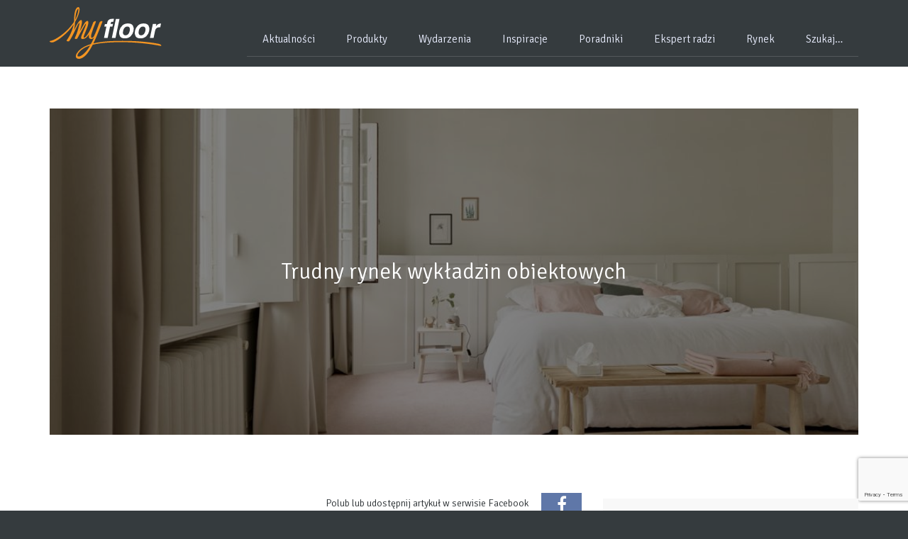

--- FILE ---
content_type: text/html; charset=UTF-8
request_url: https://myfloor.pl/rynek/trudny-rynek-wykladzin-obiektowych/
body_size: 12710
content:
<!DOCTYPE html><html lang="pl"><head><meta charset="utf-8" /><!--[if IE]><meta http-equiv="X-UA-Compatible" content="IE=edge, chrome=1" /><![endif]--><meta name="viewport" content="width=device-width, initial-scale=1" /><meta name="format-detection" content="telephone=no" /><title>Trudny rynek wykładzin obiektowych - myfloor.pl - podłogi i wnętrza</title><link href="https://myfloor.pl/wp-content/themes/myfloor/css/bootstrap.min.css" rel="stylesheet" /><link href="https://myfloor.pl/wp-content/themes/myfloor/css/ie10.css" rel="stylesheet" /><link href="https://myfloor.pl/wp-content/themes/myfloor/css/font-awesome.min.css" rel="stylesheet" /><link href="https://myfloor.pl/wp-content/themes/myfloor/css/fancybox.min.css" rel="stylesheet" /><link href="https://myfloor.pl/wp-content/themes/myfloor/style.css" rel="stylesheet" /><!--[if lt IE 9]><script src="https://myfloor.pl/wp-content/themes/myfloor/js/html5-respond.min.js"></script><![endif]--><script src="https://myfloor.pl/wp-content/themes/myfloor/js/jquery.min.js"></script><script src="https://myfloor.pl/wp-content/themes/myfloor/js/bootstrap.min.js"></script><script src="https://myfloor.pl/wp-content/themes/myfloor/js/jquery.fancybox.min.js"></script><script src="https://myfloor.pl/wp-content/themes/myfloor/js/ie10.js"></script><script src="https://myfloor.pl/wp-content/themes/myfloor/js/config.js"></script><script async defer src="https://maps.googleapis.com/maps/api/js?key=AIzaSyBlVwMSDXmMm16pjk9RO9E6dmTqw493d4Y&callback=initialize"></script><script type="text/javascript" src="//myao.adocean.pl/files/js/ado.js"></script><script type="text/javascript">
        /* (c)AdOcean 2003-2019 */
        if(typeof ado!=="object"){ado={};ado.config=ado.preview=ado.placement=ado.master=ado.slave=function(){};}
        ado.config({mode: "old", xml: false, consent: true, characterEncoding: true});
        ado.preview({enabled: true});
    </script><!-- (C)2000-2013 Gemius SA - gemiusAudience / pp.myfloor.pl / podstrony --><script type="text/javascript"><!--//--><![CDATA[//><!--
var pp_gemius_identifier = 'p4LlbTeLyWydg.1B7sdUMdTaDpFBiBuCeTZxtR4EVDb.x7';
// lines below shouldn't be edited
function gemius_pending(i) { window[i] = window[i] || function() {var x = window[i+'_pdata'] = window[i+'_pdata'] || []; x[x.length]=arguments;};};
gemius_pending('gemius_hit'); gemius_pending('gemius_event'); gemius_pending('pp_gemius_hit'); gemius_pending('pp_gemius_event');
(function(d,t) {try {var gt=d.createElement(t),s=d.getElementsByTagName(t)[0],l='http'+((location.protocol=='https:')?'s':''); gt.setAttribute('async','async');
gt.setAttribute('defer','defer'); gt.src=l+'://corm.hit.gemius.pl/xgemius.js'; s.parentNode.insertBefore(gt,s);} catch (e) {}})(document,'script');
//--><!]]></script><script data-ad-client="ca-pub-2604504132088069" async src="https://pagead2.googlesyndication.com/pagead/js/adsbygoogle.js"></script><meta name='robots' content='index, follow, max-image-preview:large, max-snippet:-1, max-video-preview:-1' /><!-- This site is optimized with the Yoast SEO plugin v26.7 - https://yoast.com/wordpress/plugins/seo/ --><link rel="canonical" href="https://myfloor.pl/rynek/trudny-rynek-wykladzin-obiektowych/" /><meta property="og:locale" content="pl_PL" /><meta property="og:type" content="article" /><meta property="og:title" content="Trudny rynek wykładzin obiektowych - myfloor.pl - podłogi i wnętrza" /><meta property="og:description" content="Działając w branży wykładzin od 1995 roku, do wielu kilku rzeczy już przywykłem, do pewnych spraw się przystosowałem, a niektóre zaakceptowałem. Ponieważ w kwietniu minęła okrągła 20 rocznica mojej kariery, przyszły mi na myśl pewne przemyślenia i podsumowania. Nie wszystkie optymistyczne. Często jest tak, że aby dobrze poznać coś, co jest z nami na co [&hellip;]" /><meta property="og:url" content="https://myfloor.pl/rynek/trudny-rynek-wykladzin-obiektowych/" /><meta property="og:site_name" content="myfloor.pl - podłogi i wnętrza" /><meta property="article:publisher" content="https://www.facebook.com/myfloor/" /><meta property="article:published_time" content="2015-05-18T12:34:47+00:00" /><meta property="article:modified_time" content="2019-03-26T10:04:31+00:00" /><meta property="og:image" content="https://myfloor.pl/wp-content/uploads/2015/05/Olivia-RSH4.jpg" /><meta property="og:image:width" content="1024" /><meta property="og:image:height" content="768" /><meta property="og:image:type" content="image/jpeg" /><meta name="author" content="Katarzyna Kaźmierczak" /><meta name="twitter:card" content="summary_large_image" /><script type="application/ld+json" class="yoast-schema-graph">{"@context":"https://schema.org","@graph":[{"@type":"Article","@id":"https://myfloor.pl/rynek/trudny-rynek-wykladzin-obiektowych/#article","isPartOf":{"@id":"https://myfloor.pl/rynek/trudny-rynek-wykladzin-obiektowych/"},"author":{"name":"Katarzyna Kaźmierczak","@id":"https://myfloor.pl/#/schema/person/218743938151fa2ebaaa95866261f5a0"},"headline":"Trudny rynek wykładzin obiektowych","datePublished":"2015-05-18T12:34:47+00:00","dateModified":"2019-03-26T10:04:31+00:00","mainEntityOfPage":{"@id":"https://myfloor.pl/rynek/trudny-rynek-wykladzin-obiektowych/"},"wordCount":550,"commentCount":0,"image":{"@id":"https://myfloor.pl/rynek/trudny-rynek-wykladzin-obiektowych/#primaryimage"},"thumbnailUrl":"https://myfloor.pl/wp-content/uploads/2015/05/Olivia-RSH4.jpg","keywords":["branża pokryć podłogowych","branża wykładzinowa","pokrycia podłogowe","rynek","wykładziny"],"articleSection":["Rynek"],"inLanguage":"pl-PL","potentialAction":[{"@type":"CommentAction","name":"Comment","target":["https://myfloor.pl/rynek/trudny-rynek-wykladzin-obiektowych/#respond"]}]},{"@type":"WebPage","@id":"https://myfloor.pl/rynek/trudny-rynek-wykladzin-obiektowych/","url":"https://myfloor.pl/rynek/trudny-rynek-wykladzin-obiektowych/","name":"Trudny rynek wykładzin obiektowych - myfloor.pl - podłogi i wnętrza","isPartOf":{"@id":"https://myfloor.pl/#website"},"primaryImageOfPage":{"@id":"https://myfloor.pl/rynek/trudny-rynek-wykladzin-obiektowych/#primaryimage"},"image":{"@id":"https://myfloor.pl/rynek/trudny-rynek-wykladzin-obiektowych/#primaryimage"},"thumbnailUrl":"https://myfloor.pl/wp-content/uploads/2015/05/Olivia-RSH4.jpg","datePublished":"2015-05-18T12:34:47+00:00","dateModified":"2019-03-26T10:04:31+00:00","author":{"@id":"https://myfloor.pl/#/schema/person/218743938151fa2ebaaa95866261f5a0"},"breadcrumb":{"@id":"https://myfloor.pl/rynek/trudny-rynek-wykladzin-obiektowych/#breadcrumb"},"inLanguage":"pl-PL","potentialAction":[{"@type":"ReadAction","target":["https://myfloor.pl/rynek/trudny-rynek-wykladzin-obiektowych/"]}]},{"@type":"ImageObject","inLanguage":"pl-PL","@id":"https://myfloor.pl/rynek/trudny-rynek-wykladzin-obiektowych/#primaryimage","url":"https://myfloor.pl/wp-content/uploads/2015/05/Olivia-RSH4.jpg","contentUrl":"https://myfloor.pl/wp-content/uploads/2015/05/Olivia-RSH4.jpg","width":1024,"height":768,"caption":"Źródło: KOMFORT"},{"@type":"BreadcrumbList","@id":"https://myfloor.pl/rynek/trudny-rynek-wykladzin-obiektowych/#breadcrumb","itemListElement":[{"@type":"ListItem","position":1,"name":"Strona główna","item":"https://myfloor.pl/"},{"@type":"ListItem","position":2,"name":"Trudny rynek wykładzin obiektowych"}]},{"@type":"WebSite","@id":"https://myfloor.pl/#website","url":"https://myfloor.pl/","name":"myfloor.pl - podłogi i wnętrza","description":"wszystko o podłogach i wnętrzach","potentialAction":[{"@type":"SearchAction","target":{"@type":"EntryPoint","urlTemplate":"https://myfloor.pl/?s={search_term_string}"},"query-input":{"@type":"PropertyValueSpecification","valueRequired":true,"valueName":"search_term_string"}}],"inLanguage":"pl-PL"},{"@type":"Person","@id":"https://myfloor.pl/#/schema/person/218743938151fa2ebaaa95866261f5a0","name":"Katarzyna Kaźmierczak","image":{"@type":"ImageObject","inLanguage":"pl-PL","@id":"https://myfloor.pl/#/schema/person/image/","url":"https://secure.gravatar.com/avatar/14d26dc72a338520a9508fe96a5db69bd87a76b03faa90b6141297b631ffe6de?s=96&d=mm&r=g","contentUrl":"https://secure.gravatar.com/avatar/14d26dc72a338520a9508fe96a5db69bd87a76b03faa90b6141297b631ffe6de?s=96&d=mm&r=g","caption":"Katarzyna Kaźmierczak"},"url":"https://myfloor.pl/author/kasia/"}]}</script><!-- / Yoast SEO plugin. --><link rel='dns-prefetch' href='//www.googletagmanager.com' /><link rel='dns-prefetch' href='//pagead2.googlesyndication.com' /><link rel="alternate" type="application/rss+xml" title="myfloor.pl - podłogi i wnętrza &raquo; Trudny rynek wykładzin obiektowych Kanał z komentarzami" href="https://myfloor.pl/rynek/trudny-rynek-wykladzin-obiektowych/feed/" /><link rel="alternate" title="oEmbed (JSON)" type="application/json+oembed" href="https://myfloor.pl/wp-json/oembed/1.0/embed?url=https%3A%2F%2Fmyfloor.pl%2Frynek%2Ftrudny-rynek-wykladzin-obiektowych%2F" /><link rel="alternate" title="oEmbed (XML)" type="text/xml+oembed" href="https://myfloor.pl/wp-json/oembed/1.0/embed?url=https%3A%2F%2Fmyfloor.pl%2Frynek%2Ftrudny-rynek-wykladzin-obiektowych%2F&#038;format=xml" /><style id='wp-img-auto-sizes-contain-inline-css' type='text/css'>
img:is([sizes=auto i],[sizes^="auto," i]){contain-intrinsic-size:3000px 1500px}
/*# sourceURL=wp-img-auto-sizes-contain-inline-css */
</style><style id='wp-block-library-inline-css' type='text/css'>
:root{--wp-block-synced-color:#7a00df;--wp-block-synced-color--rgb:122,0,223;--wp-bound-block-color:var(--wp-block-synced-color);--wp-editor-canvas-background:#ddd;--wp-admin-theme-color:#007cba;--wp-admin-theme-color--rgb:0,124,186;--wp-admin-theme-color-darker-10:#006ba1;--wp-admin-theme-color-darker-10--rgb:0,107,160.5;--wp-admin-theme-color-darker-20:#005a87;--wp-admin-theme-color-darker-20--rgb:0,90,135;--wp-admin-border-width-focus:2px}@media (min-resolution:192dpi){:root{--wp-admin-border-width-focus:1.5px}}.wp-element-button{cursor:pointer}:root .has-very-light-gray-background-color{background-color:#eee}:root .has-very-dark-gray-background-color{background-color:#313131}:root .has-very-light-gray-color{color:#eee}:root .has-very-dark-gray-color{color:#313131}:root .has-vivid-green-cyan-to-vivid-cyan-blue-gradient-background{background:linear-gradient(135deg,#00d084,#0693e3)}:root .has-purple-crush-gradient-background{background:linear-gradient(135deg,#34e2e4,#4721fb 50%,#ab1dfe)}:root .has-hazy-dawn-gradient-background{background:linear-gradient(135deg,#faaca8,#dad0ec)}:root .has-subdued-olive-gradient-background{background:linear-gradient(135deg,#fafae1,#67a671)}:root .has-atomic-cream-gradient-background{background:linear-gradient(135deg,#fdd79a,#004a59)}:root .has-nightshade-gradient-background{background:linear-gradient(135deg,#330968,#31cdcf)}:root .has-midnight-gradient-background{background:linear-gradient(135deg,#020381,#2874fc)}:root{--wp--preset--font-size--normal:16px;--wp--preset--font-size--huge:42px}.has-regular-font-size{font-size:1em}.has-larger-font-size{font-size:2.625em}.has-normal-font-size{font-size:var(--wp--preset--font-size--normal)}.has-huge-font-size{font-size:var(--wp--preset--font-size--huge)}.has-text-align-center{text-align:center}.has-text-align-left{text-align:left}.has-text-align-right{text-align:right}.has-fit-text{white-space:nowrap!important}#end-resizable-editor-section{display:none}.aligncenter{clear:both}.items-justified-left{justify-content:flex-start}.items-justified-center{justify-content:center}.items-justified-right{justify-content:flex-end}.items-justified-space-between{justify-content:space-between}.screen-reader-text{border:0;clip-path:inset(50%);height:1px;margin:-1px;overflow:hidden;padding:0;position:absolute;width:1px;word-wrap:normal!important}.screen-reader-text:focus{background-color:#ddd;clip-path:none;color:#444;display:block;font-size:1em;height:auto;left:5px;line-height:normal;padding:15px 23px 14px;text-decoration:none;top:5px;width:auto;z-index:100000}html :where(.has-border-color){border-style:solid}html :where([style*=border-top-color]){border-top-style:solid}html :where([style*=border-right-color]){border-right-style:solid}html :where([style*=border-bottom-color]){border-bottom-style:solid}html :where([style*=border-left-color]){border-left-style:solid}html :where([style*=border-width]){border-style:solid}html :where([style*=border-top-width]){border-top-style:solid}html :where([style*=border-right-width]){border-right-style:solid}html :where([style*=border-bottom-width]){border-bottom-style:solid}html :where([style*=border-left-width]){border-left-style:solid}html :where(img[class*=wp-image-]){height:auto;max-width:100%}:where(figure){margin:0 0 1em}html :where(.is-position-sticky){--wp-admin--admin-bar--position-offset:var(--wp-admin--admin-bar--height,0px)}@media screen and (max-width:600px){html :where(.is-position-sticky){--wp-admin--admin-bar--position-offset:0px}}

/*# sourceURL=wp-block-library-inline-css */
</style><style id='global-styles-inline-css' type='text/css'>
:root{--wp--preset--aspect-ratio--square: 1;--wp--preset--aspect-ratio--4-3: 4/3;--wp--preset--aspect-ratio--3-4: 3/4;--wp--preset--aspect-ratio--3-2: 3/2;--wp--preset--aspect-ratio--2-3: 2/3;--wp--preset--aspect-ratio--16-9: 16/9;--wp--preset--aspect-ratio--9-16: 9/16;--wp--preset--color--black: #000000;--wp--preset--color--cyan-bluish-gray: #abb8c3;--wp--preset--color--white: #ffffff;--wp--preset--color--pale-pink: #f78da7;--wp--preset--color--vivid-red: #cf2e2e;--wp--preset--color--luminous-vivid-orange: #ff6900;--wp--preset--color--luminous-vivid-amber: #fcb900;--wp--preset--color--light-green-cyan: #7bdcb5;--wp--preset--color--vivid-green-cyan: #00d084;--wp--preset--color--pale-cyan-blue: #8ed1fc;--wp--preset--color--vivid-cyan-blue: #0693e3;--wp--preset--color--vivid-purple: #9b51e0;--wp--preset--gradient--vivid-cyan-blue-to-vivid-purple: linear-gradient(135deg,rgb(6,147,227) 0%,rgb(155,81,224) 100%);--wp--preset--gradient--light-green-cyan-to-vivid-green-cyan: linear-gradient(135deg,rgb(122,220,180) 0%,rgb(0,208,130) 100%);--wp--preset--gradient--luminous-vivid-amber-to-luminous-vivid-orange: linear-gradient(135deg,rgb(252,185,0) 0%,rgb(255,105,0) 100%);--wp--preset--gradient--luminous-vivid-orange-to-vivid-red: linear-gradient(135deg,rgb(255,105,0) 0%,rgb(207,46,46) 100%);--wp--preset--gradient--very-light-gray-to-cyan-bluish-gray: linear-gradient(135deg,rgb(238,238,238) 0%,rgb(169,184,195) 100%);--wp--preset--gradient--cool-to-warm-spectrum: linear-gradient(135deg,rgb(74,234,220) 0%,rgb(151,120,209) 20%,rgb(207,42,186) 40%,rgb(238,44,130) 60%,rgb(251,105,98) 80%,rgb(254,248,76) 100%);--wp--preset--gradient--blush-light-purple: linear-gradient(135deg,rgb(255,206,236) 0%,rgb(152,150,240) 100%);--wp--preset--gradient--blush-bordeaux: linear-gradient(135deg,rgb(254,205,165) 0%,rgb(254,45,45) 50%,rgb(107,0,62) 100%);--wp--preset--gradient--luminous-dusk: linear-gradient(135deg,rgb(255,203,112) 0%,rgb(199,81,192) 50%,rgb(65,88,208) 100%);--wp--preset--gradient--pale-ocean: linear-gradient(135deg,rgb(255,245,203) 0%,rgb(182,227,212) 50%,rgb(51,167,181) 100%);--wp--preset--gradient--electric-grass: linear-gradient(135deg,rgb(202,248,128) 0%,rgb(113,206,126) 100%);--wp--preset--gradient--midnight: linear-gradient(135deg,rgb(2,3,129) 0%,rgb(40,116,252) 100%);--wp--preset--font-size--small: 13px;--wp--preset--font-size--medium: 20px;--wp--preset--font-size--large: 36px;--wp--preset--font-size--x-large: 42px;--wp--preset--spacing--20: 0.44rem;--wp--preset--spacing--30: 0.67rem;--wp--preset--spacing--40: 1rem;--wp--preset--spacing--50: 1.5rem;--wp--preset--spacing--60: 2.25rem;--wp--preset--spacing--70: 3.38rem;--wp--preset--spacing--80: 5.06rem;--wp--preset--shadow--natural: 6px 6px 9px rgba(0, 0, 0, 0.2);--wp--preset--shadow--deep: 12px 12px 50px rgba(0, 0, 0, 0.4);--wp--preset--shadow--sharp: 6px 6px 0px rgba(0, 0, 0, 0.2);--wp--preset--shadow--outlined: 6px 6px 0px -3px rgb(255, 255, 255), 6px 6px rgb(0, 0, 0);--wp--preset--shadow--crisp: 6px 6px 0px rgb(0, 0, 0);}:where(.is-layout-flex){gap: 0.5em;}:where(.is-layout-grid){gap: 0.5em;}body .is-layout-flex{display: flex;}.is-layout-flex{flex-wrap: wrap;align-items: center;}.is-layout-flex > :is(*, div){margin: 0;}body .is-layout-grid{display: grid;}.is-layout-grid > :is(*, div){margin: 0;}:where(.wp-block-columns.is-layout-flex){gap: 2em;}:where(.wp-block-columns.is-layout-grid){gap: 2em;}:where(.wp-block-post-template.is-layout-flex){gap: 1.25em;}:where(.wp-block-post-template.is-layout-grid){gap: 1.25em;}.has-black-color{color: var(--wp--preset--color--black) !important;}.has-cyan-bluish-gray-color{color: var(--wp--preset--color--cyan-bluish-gray) !important;}.has-white-color{color: var(--wp--preset--color--white) !important;}.has-pale-pink-color{color: var(--wp--preset--color--pale-pink) !important;}.has-vivid-red-color{color: var(--wp--preset--color--vivid-red) !important;}.has-luminous-vivid-orange-color{color: var(--wp--preset--color--luminous-vivid-orange) !important;}.has-luminous-vivid-amber-color{color: var(--wp--preset--color--luminous-vivid-amber) !important;}.has-light-green-cyan-color{color: var(--wp--preset--color--light-green-cyan) !important;}.has-vivid-green-cyan-color{color: var(--wp--preset--color--vivid-green-cyan) !important;}.has-pale-cyan-blue-color{color: var(--wp--preset--color--pale-cyan-blue) !important;}.has-vivid-cyan-blue-color{color: var(--wp--preset--color--vivid-cyan-blue) !important;}.has-vivid-purple-color{color: var(--wp--preset--color--vivid-purple) !important;}.has-black-background-color{background-color: var(--wp--preset--color--black) !important;}.has-cyan-bluish-gray-background-color{background-color: var(--wp--preset--color--cyan-bluish-gray) !important;}.has-white-background-color{background-color: var(--wp--preset--color--white) !important;}.has-pale-pink-background-color{background-color: var(--wp--preset--color--pale-pink) !important;}.has-vivid-red-background-color{background-color: var(--wp--preset--color--vivid-red) !important;}.has-luminous-vivid-orange-background-color{background-color: var(--wp--preset--color--luminous-vivid-orange) !important;}.has-luminous-vivid-amber-background-color{background-color: var(--wp--preset--color--luminous-vivid-amber) !important;}.has-light-green-cyan-background-color{background-color: var(--wp--preset--color--light-green-cyan) !important;}.has-vivid-green-cyan-background-color{background-color: var(--wp--preset--color--vivid-green-cyan) !important;}.has-pale-cyan-blue-background-color{background-color: var(--wp--preset--color--pale-cyan-blue) !important;}.has-vivid-cyan-blue-background-color{background-color: var(--wp--preset--color--vivid-cyan-blue) !important;}.has-vivid-purple-background-color{background-color: var(--wp--preset--color--vivid-purple) !important;}.has-black-border-color{border-color: var(--wp--preset--color--black) !important;}.has-cyan-bluish-gray-border-color{border-color: var(--wp--preset--color--cyan-bluish-gray) !important;}.has-white-border-color{border-color: var(--wp--preset--color--white) !important;}.has-pale-pink-border-color{border-color: var(--wp--preset--color--pale-pink) !important;}.has-vivid-red-border-color{border-color: var(--wp--preset--color--vivid-red) !important;}.has-luminous-vivid-orange-border-color{border-color: var(--wp--preset--color--luminous-vivid-orange) !important;}.has-luminous-vivid-amber-border-color{border-color: var(--wp--preset--color--luminous-vivid-amber) !important;}.has-light-green-cyan-border-color{border-color: var(--wp--preset--color--light-green-cyan) !important;}.has-vivid-green-cyan-border-color{border-color: var(--wp--preset--color--vivid-green-cyan) !important;}.has-pale-cyan-blue-border-color{border-color: var(--wp--preset--color--pale-cyan-blue) !important;}.has-vivid-cyan-blue-border-color{border-color: var(--wp--preset--color--vivid-cyan-blue) !important;}.has-vivid-purple-border-color{border-color: var(--wp--preset--color--vivid-purple) !important;}.has-vivid-cyan-blue-to-vivid-purple-gradient-background{background: var(--wp--preset--gradient--vivid-cyan-blue-to-vivid-purple) !important;}.has-light-green-cyan-to-vivid-green-cyan-gradient-background{background: var(--wp--preset--gradient--light-green-cyan-to-vivid-green-cyan) !important;}.has-luminous-vivid-amber-to-luminous-vivid-orange-gradient-background{background: var(--wp--preset--gradient--luminous-vivid-amber-to-luminous-vivid-orange) !important;}.has-luminous-vivid-orange-to-vivid-red-gradient-background{background: var(--wp--preset--gradient--luminous-vivid-orange-to-vivid-red) !important;}.has-very-light-gray-to-cyan-bluish-gray-gradient-background{background: var(--wp--preset--gradient--very-light-gray-to-cyan-bluish-gray) !important;}.has-cool-to-warm-spectrum-gradient-background{background: var(--wp--preset--gradient--cool-to-warm-spectrum) !important;}.has-blush-light-purple-gradient-background{background: var(--wp--preset--gradient--blush-light-purple) !important;}.has-blush-bordeaux-gradient-background{background: var(--wp--preset--gradient--blush-bordeaux) !important;}.has-luminous-dusk-gradient-background{background: var(--wp--preset--gradient--luminous-dusk) !important;}.has-pale-ocean-gradient-background{background: var(--wp--preset--gradient--pale-ocean) !important;}.has-electric-grass-gradient-background{background: var(--wp--preset--gradient--electric-grass) !important;}.has-midnight-gradient-background{background: var(--wp--preset--gradient--midnight) !important;}.has-small-font-size{font-size: var(--wp--preset--font-size--small) !important;}.has-medium-font-size{font-size: var(--wp--preset--font-size--medium) !important;}.has-large-font-size{font-size: var(--wp--preset--font-size--large) !important;}.has-x-large-font-size{font-size: var(--wp--preset--font-size--x-large) !important;}
/*# sourceURL=global-styles-inline-css */
</style>
<style id='classic-theme-styles-inline-css' type='text/css'>
/*! This file is auto-generated */
.wp-block-button__link{color:#fff;background-color:#32373c;border-radius:9999px;box-shadow:none;text-decoration:none;padding:calc(.667em + 2px) calc(1.333em + 2px);font-size:1.125em}.wp-block-file__button{background:#32373c;color:#fff;text-decoration:none}
/*# sourceURL=/wp-includes/css/classic-themes.min.css */
</style><link rel='stylesheet' id='contact-form-7-css' href='https://myfloor.pl/wp-content/plugins/contact-form-7/includes/css/styles.css?ver=6.1.1' type='text/css' media='all' /><link rel='stylesheet' id='cmplz-general-css' href='https://myfloor.pl/wp-content/plugins/complianz-gdpr/assets/css/cookieblocker.min.css?ver=1765993910' type='text/css' media='all' /><!-- Fragment znacznika Google (gtag.js) dodany przez Site Kit --><!-- Fragment Google Analytics dodany przez Site Kit --><script type="text/javascript" src="https://www.googletagmanager.com/gtag/js?id=GT-MK98XCL" id="google_gtagjs-js" async></script><script type="text/javascript" id="google_gtagjs-js-after">
/* <![CDATA[ */
window.dataLayer = window.dataLayer || [];function gtag(){dataLayer.push(arguments);}
gtag("set","linker",{"domains":["myfloor.pl"]});
gtag("js", new Date());
gtag("set", "developer_id.dZTNiMT", true);
gtag("config", "GT-MK98XCL");
//# sourceURL=google_gtagjs-js-after
/* ]]> */
</script><link rel="https://api.w.org/" href="https://myfloor.pl/wp-json/" /><link rel="alternate" title="JSON" type="application/json" href="https://myfloor.pl/wp-json/wp/v2/posts/1698" /><link rel="EditURI" type="application/rsd+xml" title="RSD" href="https://myfloor.pl/xmlrpc.php?rsd" /><meta name="generator" content="WordPress 6.9" /><link rel='shortlink' href='https://myfloor.pl/?p=1698' /><meta name="generator" content="Site Kit by Google 1.170.0" /><!--BEGIN: TRACKING CODE MANAGER (v2.5.0) BY INTELLYWP.COM IN HEAD//--><!-- Facebook Pixel Code --><script>
  !function(f,b,e,v,n,t,s)
  {if(f.fbq)return;n=f.fbq=function(){n.callMethod?
  n.callMethod.apply(n,arguments):n.queue.push(arguments)};
  if(!f._fbq)f._fbq=n;n.push=n;n.loaded=!0;n.version='2.0';
  n.queue=[];t=b.createElement(e);t.async=!0;
  t.src=v;s=b.getElementsByTagName(e)[0];
  s.parentNode.insertBefore(t,s)}(window, document,'script',
  'https://connect.facebook.net/en_US/fbevents.js');
  fbq('init', '251479381926361');
  fbq('track', 'PageView');
</script><noscript><img height="1" width="1" src="https://www.facebook.com/tr?id=251479381926361&ev=PageView&noscript=1" /></noscript><!-- End Facebook Pixel Code --><!--END: https://wordpress.org/plugins/tracking-code-manager IN HEAD//--><style>.cmplz-hidden {
					display: none !important;
				}</style><!-- Analytics by WP Statistics - https://wp-statistics.com --><!-- Znaczniki meta Google AdSense dodane przez Site Kit --><meta name="google-adsense-platform-account" content="ca-host-pub-2644536267352236"><meta name="google-adsense-platform-domain" content="sitekit.withgoogle.com"><!-- Zakończ dodawanie meta znaczników Google AdSense przez Site Kit --><!-- Fragment Google AdSense dodany przez Site Kit --><script type="text/javascript" async="async" src="https://pagead2.googlesyndication.com/pagead/js/adsbygoogle.js?client=ca-pub-5009745067931340&amp;host=ca-host-pub-2644536267352236" crossorigin="anonymous"></script><!-- Zakończ fragment Google AdSense dodany przez Site Kit --><link rel="icon" href="https://myfloor.pl/wp-content/uploads/2019/02/cropped-myfloor_favicon-32x32.png" sizes="32x32" /><link rel="icon" href="https://myfloor.pl/wp-content/uploads/2019/02/cropped-myfloor_favicon-192x192.png" sizes="192x192" /><link rel="apple-touch-icon" href="https://myfloor.pl/wp-content/uploads/2019/02/cropped-myfloor_favicon-180x180.png" /><meta name="msapplication-TileImage" content="https://myfloor.pl/wp-content/uploads/2019/02/cropped-myfloor_favicon-270x270.png" /></head><body class="body overflow-x"><div id="fb-root"></div><script async defer src="https://connect.facebook.net/pl_PL/sdk.js#xfbml=1&version=v3.2"></script><div class="wrapper"><div class="top navbar-fixed-top"><nav class="navbar navbar-default navbar--custom"><div class="container container--relative"><div class="navbar-header"><button type="button" class="navbar-toggle collapsed navbar-toggle--custom" data-toggle="collapse" data-target="#navbar" aria-expanded="false" aria-controls="navbar"><span class="sr-only">Menu</span><span class="icon-bar"></span><span class="icon-bar"></span><span class="icon-bar"></span></button><div class="navbar-brand"><a href="https://myfloor.pl/"><img src="https://myfloor.pl/wp-content/themes/myfloor/images/logo.svg" alt="myfloor.pl &#8211; podłogi i wnętrza" class="navbar-brand__image" /></a></div></div><div id="navbar" class="collapse navbar-collapse navbar--right"><ul class="nav navbar-nav navbar__list"><li id="menu-item-97" class="menu-item menu-item-type-taxonomy menu-item-object-category menu-item-97 navbar__item"><a class="scroll" href="https://myfloor.pl/kategoria/aktualnosci/">Aktualności</a></li><li id="menu-item-448" class="menu-item menu-item-type-post_type menu-item-object-page menu-item-448 navbar__item"><a class="scroll" href="https://myfloor.pl/produkty/">Produkty</a></li><li id="menu-item-24" class="menu-item menu-item-type-taxonomy menu-item-object-category menu-item-24 navbar__item"><a class="scroll" href="https://myfloor.pl/kategoria/wydarzenia/">Wydarzenia</a></li><li id="menu-item-20" class="menu-item menu-item-type-taxonomy menu-item-object-category menu-item-20 navbar__item"><a class="scroll" href="https://myfloor.pl/kategoria/inspiracje/">Inspiracje</a></li><li id="menu-item-367" class="menu-item menu-item-type-taxonomy menu-item-object-category menu-item-367 navbar__item"><a class="scroll" href="https://myfloor.pl/kategoria/poradniki/">Poradniki</a></li><li id="menu-item-21" class="menu-item menu-item-type-taxonomy menu-item-object-category menu-item-21 navbar__item"><a class="scroll" href="https://myfloor.pl/kategoria/ekspert-radzi/">Ekspert radzi</a></li><li id="menu-item-22" class="menu-item menu-item-type-taxonomy menu-item-object-category current-post-ancestor current-menu-parent current-post-parent menu-item-22 navbar__item"><a class="scroll" href="https://myfloor.pl/kategoria/rynek/">Rynek</a></li><li id="menu-item-4510" class="menu-item menu-item-type-custom menu-item-object-custom menu-item-4510 navbar__item"><a class="scroll" href="#szukaj">Szukaj&#8230;</a></li></ul></div></div></nav></div><section class="main main--padding"><div class="container"><div class="row"><div class="col-xs-12 col-sm-12 col-md-12 col-lg-12"><div class="box box--first background--cover" style="background-image: url(https://myfloor.pl/wp-content/uploads/2015/05/Olivia-RSH4-1024x460.jpg);"><div class="vertical-center align-center"><h1 class="box__heading-1"><a href="https://myfloor.pl/rynek/trudny-rynek-wykladzin-obiektowych/">Trudny rynek wykładzin obiektowych</a></h1></div><div class="box__overlay"></div></div></div></div><div class="row row--margin-top"><div class="col-xs-12 col-sm-12 col-md-7 col-lg-8"><div class="row row--margin-top"><div class="col-xs-12"><p class="paragraph--like">Polub lub udostępnij artykuł w serwisie Facebook <a href="http://www.facebook.com/sharer.php?u=https%3A%2F%2Fmyfloor.pl%2Frynek%2Ftrudny-rynek-wykladzin-obiektowych%2F" class="social-media--small social-media--fb"><i class="fa fa-facebook bottom__fa"></i></a></p></div></div><div class="row row--margin-top"><div class="col-xs-12"><p style="text-align: justify;"><b>Działając w branży wykładzin od 1995 roku, do wielu kilku rzeczy już przywykłem, do pewnych spraw się przystosowałem, a niektóre zaakceptowałem. Ponieważ w kwietniu minęła okrągła 20 rocznica mojej kariery, przyszły mi na myśl pewne przemyślenia i podsumowania. Nie wszystkie optymistyczne.</b><span id="more-1698"></span></p><p style="text-align: justify;">Często jest tak, że aby dobrze poznać coś, co jest z nami na co dzień, trzeba poznać coś innego, czego na co dzień nie mamy. Tak jest np. z poznawaniem poziomu życia we własnym kraju: najlepiej zobaczyć jak się żyje w innych częściach świata, wtedy dopiero można się dowiedzieć, czy u nas jest dobrze czy źle.</p><p style="text-align: justify;">Podobnie jest z branżą wykładzin. Żeby zorientować się, czy dobrze się w niej pracuje, czy łatwo się ją rozwija i czy jest dochodowa, należy porównać ją do innych branż. Tak właśnie zrobiłem, rozejrzałem się, skonsultowałem ten temat i zdałem sobie sprawę, że pracujemy na niełatwym poletku. Oto moje wnioski.</p><p style="text-align: justify;">Branża pokryć podłogowych jest ściśle związana z usługami, co za tym idzie, bardzo ważna jest znajomość wielości produktów i ich zastosowań, ale też technologii montażu i chemii budowlanej. Biorąc pod uwagę wiele wariantów samych produktów i ich zastosowań, to wiedza ta musi być przeogromna. Nie zawsze łatwo znaleźć jest specjalistów, a proces szkolenia trwa wiele lat.</p><p style="text-align: justify;">Rynek jest ściśle związany zarówno z użytkownikami, jak i pośrednikami, czyli firmami budowlanymi czy generalnymi wykonawcami. Jest wiele solidnych firm budowlanych, ale wśród nich istnieje sporo osób, których raczej nie można nazwać dżentelmenami, u których etyka kooperacji jest daleka od ideału.</p><p style="text-align: justify;">Istnieje sezonowość w popycie na produkty i usługi oraz nieprzewidywalne spadki i wzrosty zamówień. Powoduje to konieczność prowadzenia specjalnej polityki kadrowej w działach usług, jak jest w przypadku mojej firmy, albo zatrudniania podwykonawców – w przypadku innych firm – co również nosi ze sobą pewne niedogodności.</p><p style="text-align: justify;">Praca z niektórymi producentami nie zawsze należy do przyjemności, szczególnie wtedy, jak stają się konkurentami dla swoich odbiorców. W ostatnich latach proces ten przybrał na sile i nie wygląda na to, żeby bez pewnych rozwiązań został zahamowany. Dodatkowe ryzyko pojawia się wtedy, gdy firmy zmuszane są przekazywać wrażliwe dane swoich klientów przy tzw. rezerwacji projektów. Według mnie, w przypadku niektórych producentów, jest to bomba z opóźnionym zapłonem.</p><p style="text-align: justify;">Wymagania klientów rosną. I dobrze, to zmusza do rozwoju. Tylko czy w przypadku działalności na niskich marżach, wiele firm będzie stać na to, żeby wprowadzać innowacje zaspokajające potrzeby odbiorów? Nie sądzę, żeby wszystkie poszły w tym kierunku.</p><p style="text-align: justify;">Na pewno jest wiele elementów, które pozytywnie odróżniają naszą branżę od innych. Chociażby to, że nie zapowiada się, żeby powstał jakiś arcyinnowacyjny produkt, zastępujący dotychczasowe w sposobie produkcji czy montażu &#8211; często takie rozwiązania kładą pokotem wiele firm. Chodzi generalnie o to, żeby spojrzeć twardo na rzeczywistość, wyciągać wnioski i iść dalej z nowymi pomysłami i sposobami działania.</p><div class="photo no-title" style="width: 636px; margin-left: 0px; margin-right: 0px;"></div></div></div><div class="row row--margin-top"><div class="col-xs-12"><p><em>Data dodania: 18.05.2015</em></p></div></div><div class="row row--margin-top"><div class="col-xs-12"><h2 class="main__heading-2"><strong>Pozostałe</strong> wpisy</h2></div><div class="col-xs-12 col-xs--margin-top col-sm-6 col-sm--margin-top col-md-6 col-md--margin-top col-lg-6 col-lg--margin-top"><div class="box box--rest background--cover" style="background-image: url(https://myfloor.pl/wp-content/uploads/2011/06/architecture-1857175_1920-1140x460.jpg);"><div class="box__content"><h3 class="box__heading-3"><a href="https://myfloor.pl/rynek/kumash-design-fabryka-oryginalnosci/" title="Kumash Design – fabryka oryginalności">Kumash Design – fabryka oryginalności</a></h3></div><div class="box__overlay"></div></div></div><div class="col-xs-12 col-xs--margin-top col-sm-6 col-sm--margin-top col-md-6 col-md--margin-top col-lg-6 col-lg--margin-top"><div class="box box--rest background--cover" style="background-image: url(https://myfloor.pl/wp-content/uploads/2010/10/Beckers-Designer-Kitchen-Bathroom_kolor-Hot-Cocoa-1140x460.jpg);"><div class="box__content"><h3 class="box__heading-3"><a href="https://myfloor.pl/rynek/jak-wydrukowac-sobie-panel/" title="Jak wydrukować sobie panel">Jak wydrukować sobie panel</a></h3></div><div class="box__overlay"></div></div></div><div class="col-xs-12 col-xs--margin-top col-sm-6 col-sm--margin-top col-md-6 col-md--margin-top col-lg-6 col-lg--margin-top"><div class="box box--rest background--cover" style="background-image: url(https://myfloor.pl/wp-content/uploads/2025/04/unilin-pers-05-1140x460.jpg);"><div class="box__content"><h3 class="box__heading-3"><a href="https://myfloor.pl/aktualnosci/quick-step-zainwestowal-30-milionow-euro-w-najnowoczesniejsza-prase-do-podlog-laminowanych/" title="Quick-Step zainwestował 30 milionów euro w najnowocześniejszą prasę do podłóg laminowanych">Quick-Step zainwestował 30 milionów euro w najnowocześniejszą prasę do podłóg laminowanych</a></h3></div><div class="box__overlay"></div></div></div><div class="col-xs-12 col-xs--margin-top col-sm-6 col-sm--margin-top col-md-6 col-md--margin-top col-lg-6 col-lg--margin-top"><div class="box box--rest background--cover" style="background-image: url(https://myfloor.pl/wp-content/uploads/2018/10/data-3314265_1280-950x460.jpg);"><div class="box__content"><h3 class="box__heading-3"><a href="https://myfloor.pl/rynek/europejski-rynek-parkietow-umacnia-sie/" title="Europejski rynek parkietów umacnia się">Europejski rynek parkietów umacnia się</a></h3></div><div class="box__overlay"></div></div></div><div class="col-xs-12 col-xs--margin-top col-sm-12 col-sm--margin-top col-md-12 col-md--margin-top col-lg-12 col-lg--margin-top"><a href="https://myfloor.pl/kategoria/rynek/ " class="btn btn--custom btn--orange">zobacz wszystkie z tej kategorii</a></div></div></div><div class="col-xs-12 col-xs--margin-top col-sm-12 col-sm--margin-top col-md-5 col-lg-4"><section class="tags section--margin-top"><div class="row row--margin-top"><div class="col-xs-12 align-center"><p><strong><a href="https://myfloor.pl/tag/branza-pokryc-podlogowych/">branża pokryć podłogowych</a></strong>, <strong><a href="https://myfloor.pl/tag/branza-wykladzinowa/">branża wykładzinowa</a></strong>, <strong><a href="https://myfloor.pl/tag/pokrycia-podlogowe/">pokrycia podłogowe</a></strong>, <strong><a href="https://myfloor.pl/tag/rynek/">rynek</a></strong>, <strong><a href="https://myfloor.pl/tag/wykladziny/">wykładziny</a></strong></p></div></div></section></div></div></div></section><section class="search search--padding" id="szukaj"><div class="container"><div class="row"><div class="col-xs-12 col-md-8 col-md-offset-2"><h2 class="search__heading-2">Szukaj w serwisie</h2></div></div><div class="row row--margin-top"><div class="col-xs-12 col-md-8 col-md-offset-2"><form action="https://myfloor.pl/" method="get"><div class="row"><div class="col-12 col-lg-6"><div class="form-group"><input type="text" name="s" id="s" placeholder="fraza..." class="form-control form-control--custom form-control--main" required/></div></div><div class="col-12 col-lg-6"><div class="form-group"><input type="submit" value="szukaj" class="btn btn--custom btn--orange btn--wide" /></div></div></div></form></div></div></div></section><footer class="footer footer--padding"><div class="container"><div class="row"><div class="col-xs-12 col-xs--margin-top col-sm-6 col-sm--margin-top col-md-2 col-lg-2"><h4 class="footer__heading-4">O nas</h4><ul class=""><li id="menu-item-365" class="menu-item menu-item-type-post_type menu-item-object-page menu-item-365 navbar__item"><a class="scroll" href="https://myfloor.pl/redakcja/">Redakcja</a></li><li id="menu-item-364" class="menu-item menu-item-type-post_type menu-item-object-page menu-item-364 navbar__item"><a class="scroll" href="https://myfloor.pl/reklama/">Reklama</a></li><li id="menu-item-363" class="menu-item menu-item-type-post_type menu-item-object-page menu-item-363 navbar__item"><a class="scroll" href="https://myfloor.pl/partnerzy/">Partnerzy</a></li><li id="menu-item-362" class="menu-item menu-item-type-post_type menu-item-object-page menu-item-privacy-policy menu-item-362 navbar__item"><a class="scroll" rel="privacy-policy" href="https://myfloor.pl/polityka-prywatnosci/">Polityka prywatności</a></li></ul></div><div class="col-xs-12 col-xs--margin-top col-sm-6 col-md-3 col-lg-3"><h4 class="footer__heading-4">Najnowsze artykuły</h4><div class="row"><div class="col-xs-12"><h5 class="footer__heading-5"><a href="https://myfloor.pl/inspiracje/kolor-podlogi-jako-fundament-aranzacji-projektantka-quick-step-o-trendach-wnetrzarskich-na-2026-rok/" title="Kolor podłogi jako fundament aranżacji. Projektantka Quick-Step o trendach wnętrzarskich na 2026 rok">Kolor podłogi jako fundament aranżacji. Projektantka Quick-Step o trendach wnętrzarskich na 2026 rok</a></h5><span class="footer__span"><em>19 grudnia, 2025</em></span></div></div><div class="row row--margin-top"><div class="col-xs-12"><h5 class="footer__heading-5"><a href="https://myfloor.pl/inspiracje/podlogi-z-efektem-3d-nowoczesne-rozwiazanie-dla-odwaznych-aranzacji-wnetrz/" title="Podłogi z efektem 3D – nowoczesne rozwiązanie dla odważnych aranżacji wnętrz">Podłogi z efektem 3D – nowoczesne rozwiązanie dla odważnych aranżacji wnętrz</a></h5><span class="footer__span"><em>10 grudnia, 2025</em></span></div></div><div class="row row--margin-top"><div class="col-xs-12"><h5 class="footer__heading-5"><a href="https://myfloor.pl/poradniki/przygotowanie-podlog-na-zime-jak-chronic-je-przed-uszkodzeniami/" title="Przygotowanie podłóg na zimę – jak chronić je przed uszkodzeniami?">Przygotowanie podłóg na zimę – jak chronić je przed uszkodzeniami?</a></h5><span class="footer__span"><em>21 listopada, 2025</em></span></div></div><div class="row row--margin-top"><div class="col-xs-12"><h5 class="footer__heading-5"><a href="https://myfloor.pl/inspiracje/skandynawskie-wnetrze-jaka-wybrac-podloge/" title="Skandynawskie wnętrze &#8211; jaką wybrać podłogę?">Skandynawskie wnętrze &#8211; jaką wybrać podłogę?</a></h5><span class="footer__span"><em>28 października, 2025</em></span></div></div><div class="row row--margin-top"><div class="col-xs-12"><h5 class="footer__heading-5"><a href="https://myfloor.pl/aktualnosci/nowosc-quick-step-wodoodporna-jodelka-laminowana-impressive-design/" title="Nowość Quick-Step: wodoodporna jodełka laminowana Impressive Design">Nowość Quick-Step: wodoodporna jodełka laminowana Impressive Design</a></h5><span class="footer__span"><em>24 października, 2025</em></span></div></div></div><div class="col-xs-12 col-xs--margin-top col-sm-6 col-sm--margin-top col-md-4 col-lg-3"><h4 class="footer__heading-4">Bądź na bieżąco</h4><div class="fb-page" data-href="https://www.facebook.com/myfloor/" data-tabs="timeline" data-small-header="false" data-adapt-container-width="true" data-hide-cover="false" data-show-facepile="true"><blockquote cite="https://www.facebook.com/myfloor/" class="fb-xfbml-parse-ignore"><a href="https://www.facebook.com/myfloor/">myfloor.pl</a></blockquote></div></div><div class="col-xs-12 col-xs--margin-top col-sm-12 col-sm--margin-top col-md-4 col-lg-4"><h4 class="footer__heading-4">Newsletter</h4><script type="text/javascript" src="https://app.getresponse.com/view_webform_v2.js?u=hV2se&webforms_id=BweP9"></script><p>Dbamy o Twoją prywatność. Administratorem danych osobowych podanych w formularzu będzie BLUE OCEAN Artur Hankiewicz, ul. Św. Michała 73, 61-005 Poznań, NIP: 5732283388. Podane dane będą przetwarzane w celu przesyłania Ci newslettera. Szczegóły związane z przetwarzaniem danych osobowych znajdziesz w <a href="https://myfloor.pl/polityka-prywatnosci/">polityce prywatności</a>.</p></div></div></div></footer></div><!-- Global site tag (gtag.js) - Google Analytics --><script async src="https://www.googletagmanager.com/gtag/js?id=UA-18013701-1"></script><script>window.dataLayer = window.dataLayer || []; function gtag(){dataLayer.push(arguments);} gtag('js', new Date()); gtag('config', 'UA-18013701-1');</script><script type="speculationrules">
{"prefetch":[{"source":"document","where":{"and":[{"href_matches":"/*"},{"not":{"href_matches":["/wp-*.php","/wp-admin/*","/wp-content/uploads/*","/wp-content/*","/wp-content/plugins/*","/wp-content/themes/myfloor/*","/*\\?(.+)"]}},{"not":{"selector_matches":"a[rel~=\"nofollow\"]"}},{"not":{"selector_matches":".no-prefetch, .no-prefetch a"}}]},"eagerness":"conservative"}]}
</script><!-- Consent Management powered by Complianz | GDPR/CCPA Cookie Consent https://wordpress.org/plugins/complianz-gdpr --><div id="cmplz-cookiebanner-container"></div><div id="cmplz-manage-consent" data-nosnippet="true"></div><script type="text/javascript" src="https://myfloor.pl/wp-includes/js/dist/hooks.min.js?ver=dd5603f07f9220ed27f1" id="wp-hooks-js"></script><script type="text/javascript" src="https://myfloor.pl/wp-includes/js/dist/i18n.min.js?ver=c26c3dc7bed366793375" id="wp-i18n-js"></script><script type="text/javascript" id="wp-i18n-js-after">
/* <![CDATA[ */
wp.i18n.setLocaleData( { 'text direction\u0004ltr': [ 'ltr' ] } );
//# sourceURL=wp-i18n-js-after
/* ]]> */
</script><script type="text/javascript" src="https://myfloor.pl/wp-content/plugins/contact-form-7/includes/swv/js/index.js?ver=6.1.1" id="swv-js"></script><script type="text/javascript" id="contact-form-7-js-translations">
/* <![CDATA[ */
( function( domain, translations ) {
	var localeData = translations.locale_data[ domain ] || translations.locale_data.messages;
	localeData[""].domain = domain;
	wp.i18n.setLocaleData( localeData, domain );
} )( "contact-form-7", {"translation-revision-date":"2025-08-25 16:00:05+0000","generator":"GlotPress\/4.0.1","domain":"messages","locale_data":{"messages":{"":{"domain":"messages","plural-forms":"nplurals=3; plural=(n == 1) ? 0 : ((n % 10 >= 2 && n % 10 <= 4 && (n % 100 < 12 || n % 100 > 14)) ? 1 : 2);","lang":"pl"},"This contact form is placed in the wrong place.":["Ten formularz kontaktowy zosta\u0142 umieszczony w niew\u0142a\u015bciwym miejscu."],"Error:":["B\u0142\u0105d:"]}},"comment":{"reference":"includes\/js\/index.js"}} );
//# sourceURL=contact-form-7-js-translations
/* ]]> */
</script><script type="text/javascript" id="contact-form-7-js-before">
/* <![CDATA[ */
var wpcf7 = {
    "api": {
        "root": "https:\/\/myfloor.pl\/wp-json\/",
        "namespace": "contact-form-7\/v1"
    }
};
//# sourceURL=contact-form-7-js-before
/* ]]> */
</script><script type="text/javascript" src="https://myfloor.pl/wp-content/plugins/contact-form-7/includes/js/index.js?ver=6.1.1" id="contact-form-7-js"></script><script type="text/javascript" src="https://www.google.com/recaptcha/api.js?render=6Lcr_qErAAAAAOhkJBWnvQfWsjXzG_WjhuFbzLUB&amp;ver=3.0" id="google-recaptcha-js"></script><script type="text/javascript" src="https://myfloor.pl/wp-includes/js/dist/vendor/wp-polyfill.min.js?ver=3.15.0" id="wp-polyfill-js"></script><script type="text/javascript" id="wpcf7-recaptcha-js-before">
/* <![CDATA[ */
var wpcf7_recaptcha = {
    "sitekey": "6Lcr_qErAAAAAOhkJBWnvQfWsjXzG_WjhuFbzLUB",
    "actions": {
        "homepage": "homepage",
        "contactform": "contactform"
    }
};
//# sourceURL=wpcf7-recaptcha-js-before
/* ]]> */
</script><script type="text/javascript" src="https://myfloor.pl/wp-content/plugins/contact-form-7/modules/recaptcha/index.js?ver=6.1.1" id="wpcf7-recaptcha-js"></script><script type="text/javascript" id="cmplz-cookiebanner-js-extra">
/* <![CDATA[ */
var complianz = {"prefix":"cmplz_","user_banner_id":"1","set_cookies":[],"block_ajax_content":"","banner_version":"14","version":"7.4.4.2","store_consent":"","do_not_track_enabled":"","consenttype":"optin","region":"eu","geoip":"","dismiss_timeout":"","disable_cookiebanner":"","soft_cookiewall":"","dismiss_on_scroll":"","cookie_expiry":"365","url":"https://myfloor.pl/wp-json/complianz/v1/","locale":"lang=pl&locale=pl_PL","set_cookies_on_root":"","cookie_domain":"","current_policy_id":"16","cookie_path":"/","categories":{"statistics":"statystyki","marketing":"marketing"},"tcf_active":"","placeholdertext":"Kliknij, \u017ceby zaakceptowa\u0107 {category} pliki cookies i w\u0142\u0105czy\u0107 t\u0119 tre\u015b\u0107","css_file":"https://myfloor.pl/wp-content/uploads/complianz/css/banner-{banner_id}-{type}.css?v=14","page_links":[],"tm_categories":"","forceEnableStats":"","preview":"","clean_cookies":"","aria_label":"Kliknij, \u017ceby zaakceptowa\u0107 {category} pliki cookies i w\u0142\u0105czy\u0107 t\u0119 tre\u015b\u0107"};
//# sourceURL=cmplz-cookiebanner-js-extra
/* ]]> */
</script><script defer type="text/javascript" src="https://myfloor.pl/wp-content/plugins/complianz-gdpr/cookiebanner/js/complianz.min.js?ver=1765993910" id="cmplz-cookiebanner-js"></script></body></html>


--- FILE ---
content_type: text/html; charset=utf-8
request_url: https://www.google.com/recaptcha/api2/anchor?ar=1&k=6Lcr_qErAAAAAOhkJBWnvQfWsjXzG_WjhuFbzLUB&co=aHR0cHM6Ly9teWZsb29yLnBsOjQ0Mw..&hl=en&v=PoyoqOPhxBO7pBk68S4YbpHZ&size=invisible&anchor-ms=20000&execute-ms=30000&cb=h9rbm7etyusm
body_size: 48725
content:
<!DOCTYPE HTML><html dir="ltr" lang="en"><head><meta http-equiv="Content-Type" content="text/html; charset=UTF-8">
<meta http-equiv="X-UA-Compatible" content="IE=edge">
<title>reCAPTCHA</title>
<style type="text/css">
/* cyrillic-ext */
@font-face {
  font-family: 'Roboto';
  font-style: normal;
  font-weight: 400;
  font-stretch: 100%;
  src: url(//fonts.gstatic.com/s/roboto/v48/KFO7CnqEu92Fr1ME7kSn66aGLdTylUAMa3GUBHMdazTgWw.woff2) format('woff2');
  unicode-range: U+0460-052F, U+1C80-1C8A, U+20B4, U+2DE0-2DFF, U+A640-A69F, U+FE2E-FE2F;
}
/* cyrillic */
@font-face {
  font-family: 'Roboto';
  font-style: normal;
  font-weight: 400;
  font-stretch: 100%;
  src: url(//fonts.gstatic.com/s/roboto/v48/KFO7CnqEu92Fr1ME7kSn66aGLdTylUAMa3iUBHMdazTgWw.woff2) format('woff2');
  unicode-range: U+0301, U+0400-045F, U+0490-0491, U+04B0-04B1, U+2116;
}
/* greek-ext */
@font-face {
  font-family: 'Roboto';
  font-style: normal;
  font-weight: 400;
  font-stretch: 100%;
  src: url(//fonts.gstatic.com/s/roboto/v48/KFO7CnqEu92Fr1ME7kSn66aGLdTylUAMa3CUBHMdazTgWw.woff2) format('woff2');
  unicode-range: U+1F00-1FFF;
}
/* greek */
@font-face {
  font-family: 'Roboto';
  font-style: normal;
  font-weight: 400;
  font-stretch: 100%;
  src: url(//fonts.gstatic.com/s/roboto/v48/KFO7CnqEu92Fr1ME7kSn66aGLdTylUAMa3-UBHMdazTgWw.woff2) format('woff2');
  unicode-range: U+0370-0377, U+037A-037F, U+0384-038A, U+038C, U+038E-03A1, U+03A3-03FF;
}
/* math */
@font-face {
  font-family: 'Roboto';
  font-style: normal;
  font-weight: 400;
  font-stretch: 100%;
  src: url(//fonts.gstatic.com/s/roboto/v48/KFO7CnqEu92Fr1ME7kSn66aGLdTylUAMawCUBHMdazTgWw.woff2) format('woff2');
  unicode-range: U+0302-0303, U+0305, U+0307-0308, U+0310, U+0312, U+0315, U+031A, U+0326-0327, U+032C, U+032F-0330, U+0332-0333, U+0338, U+033A, U+0346, U+034D, U+0391-03A1, U+03A3-03A9, U+03B1-03C9, U+03D1, U+03D5-03D6, U+03F0-03F1, U+03F4-03F5, U+2016-2017, U+2034-2038, U+203C, U+2040, U+2043, U+2047, U+2050, U+2057, U+205F, U+2070-2071, U+2074-208E, U+2090-209C, U+20D0-20DC, U+20E1, U+20E5-20EF, U+2100-2112, U+2114-2115, U+2117-2121, U+2123-214F, U+2190, U+2192, U+2194-21AE, U+21B0-21E5, U+21F1-21F2, U+21F4-2211, U+2213-2214, U+2216-22FF, U+2308-230B, U+2310, U+2319, U+231C-2321, U+2336-237A, U+237C, U+2395, U+239B-23B7, U+23D0, U+23DC-23E1, U+2474-2475, U+25AF, U+25B3, U+25B7, U+25BD, U+25C1, U+25CA, U+25CC, U+25FB, U+266D-266F, U+27C0-27FF, U+2900-2AFF, U+2B0E-2B11, U+2B30-2B4C, U+2BFE, U+3030, U+FF5B, U+FF5D, U+1D400-1D7FF, U+1EE00-1EEFF;
}
/* symbols */
@font-face {
  font-family: 'Roboto';
  font-style: normal;
  font-weight: 400;
  font-stretch: 100%;
  src: url(//fonts.gstatic.com/s/roboto/v48/KFO7CnqEu92Fr1ME7kSn66aGLdTylUAMaxKUBHMdazTgWw.woff2) format('woff2');
  unicode-range: U+0001-000C, U+000E-001F, U+007F-009F, U+20DD-20E0, U+20E2-20E4, U+2150-218F, U+2190, U+2192, U+2194-2199, U+21AF, U+21E6-21F0, U+21F3, U+2218-2219, U+2299, U+22C4-22C6, U+2300-243F, U+2440-244A, U+2460-24FF, U+25A0-27BF, U+2800-28FF, U+2921-2922, U+2981, U+29BF, U+29EB, U+2B00-2BFF, U+4DC0-4DFF, U+FFF9-FFFB, U+10140-1018E, U+10190-1019C, U+101A0, U+101D0-101FD, U+102E0-102FB, U+10E60-10E7E, U+1D2C0-1D2D3, U+1D2E0-1D37F, U+1F000-1F0FF, U+1F100-1F1AD, U+1F1E6-1F1FF, U+1F30D-1F30F, U+1F315, U+1F31C, U+1F31E, U+1F320-1F32C, U+1F336, U+1F378, U+1F37D, U+1F382, U+1F393-1F39F, U+1F3A7-1F3A8, U+1F3AC-1F3AF, U+1F3C2, U+1F3C4-1F3C6, U+1F3CA-1F3CE, U+1F3D4-1F3E0, U+1F3ED, U+1F3F1-1F3F3, U+1F3F5-1F3F7, U+1F408, U+1F415, U+1F41F, U+1F426, U+1F43F, U+1F441-1F442, U+1F444, U+1F446-1F449, U+1F44C-1F44E, U+1F453, U+1F46A, U+1F47D, U+1F4A3, U+1F4B0, U+1F4B3, U+1F4B9, U+1F4BB, U+1F4BF, U+1F4C8-1F4CB, U+1F4D6, U+1F4DA, U+1F4DF, U+1F4E3-1F4E6, U+1F4EA-1F4ED, U+1F4F7, U+1F4F9-1F4FB, U+1F4FD-1F4FE, U+1F503, U+1F507-1F50B, U+1F50D, U+1F512-1F513, U+1F53E-1F54A, U+1F54F-1F5FA, U+1F610, U+1F650-1F67F, U+1F687, U+1F68D, U+1F691, U+1F694, U+1F698, U+1F6AD, U+1F6B2, U+1F6B9-1F6BA, U+1F6BC, U+1F6C6-1F6CF, U+1F6D3-1F6D7, U+1F6E0-1F6EA, U+1F6F0-1F6F3, U+1F6F7-1F6FC, U+1F700-1F7FF, U+1F800-1F80B, U+1F810-1F847, U+1F850-1F859, U+1F860-1F887, U+1F890-1F8AD, U+1F8B0-1F8BB, U+1F8C0-1F8C1, U+1F900-1F90B, U+1F93B, U+1F946, U+1F984, U+1F996, U+1F9E9, U+1FA00-1FA6F, U+1FA70-1FA7C, U+1FA80-1FA89, U+1FA8F-1FAC6, U+1FACE-1FADC, U+1FADF-1FAE9, U+1FAF0-1FAF8, U+1FB00-1FBFF;
}
/* vietnamese */
@font-face {
  font-family: 'Roboto';
  font-style: normal;
  font-weight: 400;
  font-stretch: 100%;
  src: url(//fonts.gstatic.com/s/roboto/v48/KFO7CnqEu92Fr1ME7kSn66aGLdTylUAMa3OUBHMdazTgWw.woff2) format('woff2');
  unicode-range: U+0102-0103, U+0110-0111, U+0128-0129, U+0168-0169, U+01A0-01A1, U+01AF-01B0, U+0300-0301, U+0303-0304, U+0308-0309, U+0323, U+0329, U+1EA0-1EF9, U+20AB;
}
/* latin-ext */
@font-face {
  font-family: 'Roboto';
  font-style: normal;
  font-weight: 400;
  font-stretch: 100%;
  src: url(//fonts.gstatic.com/s/roboto/v48/KFO7CnqEu92Fr1ME7kSn66aGLdTylUAMa3KUBHMdazTgWw.woff2) format('woff2');
  unicode-range: U+0100-02BA, U+02BD-02C5, U+02C7-02CC, U+02CE-02D7, U+02DD-02FF, U+0304, U+0308, U+0329, U+1D00-1DBF, U+1E00-1E9F, U+1EF2-1EFF, U+2020, U+20A0-20AB, U+20AD-20C0, U+2113, U+2C60-2C7F, U+A720-A7FF;
}
/* latin */
@font-face {
  font-family: 'Roboto';
  font-style: normal;
  font-weight: 400;
  font-stretch: 100%;
  src: url(//fonts.gstatic.com/s/roboto/v48/KFO7CnqEu92Fr1ME7kSn66aGLdTylUAMa3yUBHMdazQ.woff2) format('woff2');
  unicode-range: U+0000-00FF, U+0131, U+0152-0153, U+02BB-02BC, U+02C6, U+02DA, U+02DC, U+0304, U+0308, U+0329, U+2000-206F, U+20AC, U+2122, U+2191, U+2193, U+2212, U+2215, U+FEFF, U+FFFD;
}
/* cyrillic-ext */
@font-face {
  font-family: 'Roboto';
  font-style: normal;
  font-weight: 500;
  font-stretch: 100%;
  src: url(//fonts.gstatic.com/s/roboto/v48/KFO7CnqEu92Fr1ME7kSn66aGLdTylUAMa3GUBHMdazTgWw.woff2) format('woff2');
  unicode-range: U+0460-052F, U+1C80-1C8A, U+20B4, U+2DE0-2DFF, U+A640-A69F, U+FE2E-FE2F;
}
/* cyrillic */
@font-face {
  font-family: 'Roboto';
  font-style: normal;
  font-weight: 500;
  font-stretch: 100%;
  src: url(//fonts.gstatic.com/s/roboto/v48/KFO7CnqEu92Fr1ME7kSn66aGLdTylUAMa3iUBHMdazTgWw.woff2) format('woff2');
  unicode-range: U+0301, U+0400-045F, U+0490-0491, U+04B0-04B1, U+2116;
}
/* greek-ext */
@font-face {
  font-family: 'Roboto';
  font-style: normal;
  font-weight: 500;
  font-stretch: 100%;
  src: url(//fonts.gstatic.com/s/roboto/v48/KFO7CnqEu92Fr1ME7kSn66aGLdTylUAMa3CUBHMdazTgWw.woff2) format('woff2');
  unicode-range: U+1F00-1FFF;
}
/* greek */
@font-face {
  font-family: 'Roboto';
  font-style: normal;
  font-weight: 500;
  font-stretch: 100%;
  src: url(//fonts.gstatic.com/s/roboto/v48/KFO7CnqEu92Fr1ME7kSn66aGLdTylUAMa3-UBHMdazTgWw.woff2) format('woff2');
  unicode-range: U+0370-0377, U+037A-037F, U+0384-038A, U+038C, U+038E-03A1, U+03A3-03FF;
}
/* math */
@font-face {
  font-family: 'Roboto';
  font-style: normal;
  font-weight: 500;
  font-stretch: 100%;
  src: url(//fonts.gstatic.com/s/roboto/v48/KFO7CnqEu92Fr1ME7kSn66aGLdTylUAMawCUBHMdazTgWw.woff2) format('woff2');
  unicode-range: U+0302-0303, U+0305, U+0307-0308, U+0310, U+0312, U+0315, U+031A, U+0326-0327, U+032C, U+032F-0330, U+0332-0333, U+0338, U+033A, U+0346, U+034D, U+0391-03A1, U+03A3-03A9, U+03B1-03C9, U+03D1, U+03D5-03D6, U+03F0-03F1, U+03F4-03F5, U+2016-2017, U+2034-2038, U+203C, U+2040, U+2043, U+2047, U+2050, U+2057, U+205F, U+2070-2071, U+2074-208E, U+2090-209C, U+20D0-20DC, U+20E1, U+20E5-20EF, U+2100-2112, U+2114-2115, U+2117-2121, U+2123-214F, U+2190, U+2192, U+2194-21AE, U+21B0-21E5, U+21F1-21F2, U+21F4-2211, U+2213-2214, U+2216-22FF, U+2308-230B, U+2310, U+2319, U+231C-2321, U+2336-237A, U+237C, U+2395, U+239B-23B7, U+23D0, U+23DC-23E1, U+2474-2475, U+25AF, U+25B3, U+25B7, U+25BD, U+25C1, U+25CA, U+25CC, U+25FB, U+266D-266F, U+27C0-27FF, U+2900-2AFF, U+2B0E-2B11, U+2B30-2B4C, U+2BFE, U+3030, U+FF5B, U+FF5D, U+1D400-1D7FF, U+1EE00-1EEFF;
}
/* symbols */
@font-face {
  font-family: 'Roboto';
  font-style: normal;
  font-weight: 500;
  font-stretch: 100%;
  src: url(//fonts.gstatic.com/s/roboto/v48/KFO7CnqEu92Fr1ME7kSn66aGLdTylUAMaxKUBHMdazTgWw.woff2) format('woff2');
  unicode-range: U+0001-000C, U+000E-001F, U+007F-009F, U+20DD-20E0, U+20E2-20E4, U+2150-218F, U+2190, U+2192, U+2194-2199, U+21AF, U+21E6-21F0, U+21F3, U+2218-2219, U+2299, U+22C4-22C6, U+2300-243F, U+2440-244A, U+2460-24FF, U+25A0-27BF, U+2800-28FF, U+2921-2922, U+2981, U+29BF, U+29EB, U+2B00-2BFF, U+4DC0-4DFF, U+FFF9-FFFB, U+10140-1018E, U+10190-1019C, U+101A0, U+101D0-101FD, U+102E0-102FB, U+10E60-10E7E, U+1D2C0-1D2D3, U+1D2E0-1D37F, U+1F000-1F0FF, U+1F100-1F1AD, U+1F1E6-1F1FF, U+1F30D-1F30F, U+1F315, U+1F31C, U+1F31E, U+1F320-1F32C, U+1F336, U+1F378, U+1F37D, U+1F382, U+1F393-1F39F, U+1F3A7-1F3A8, U+1F3AC-1F3AF, U+1F3C2, U+1F3C4-1F3C6, U+1F3CA-1F3CE, U+1F3D4-1F3E0, U+1F3ED, U+1F3F1-1F3F3, U+1F3F5-1F3F7, U+1F408, U+1F415, U+1F41F, U+1F426, U+1F43F, U+1F441-1F442, U+1F444, U+1F446-1F449, U+1F44C-1F44E, U+1F453, U+1F46A, U+1F47D, U+1F4A3, U+1F4B0, U+1F4B3, U+1F4B9, U+1F4BB, U+1F4BF, U+1F4C8-1F4CB, U+1F4D6, U+1F4DA, U+1F4DF, U+1F4E3-1F4E6, U+1F4EA-1F4ED, U+1F4F7, U+1F4F9-1F4FB, U+1F4FD-1F4FE, U+1F503, U+1F507-1F50B, U+1F50D, U+1F512-1F513, U+1F53E-1F54A, U+1F54F-1F5FA, U+1F610, U+1F650-1F67F, U+1F687, U+1F68D, U+1F691, U+1F694, U+1F698, U+1F6AD, U+1F6B2, U+1F6B9-1F6BA, U+1F6BC, U+1F6C6-1F6CF, U+1F6D3-1F6D7, U+1F6E0-1F6EA, U+1F6F0-1F6F3, U+1F6F7-1F6FC, U+1F700-1F7FF, U+1F800-1F80B, U+1F810-1F847, U+1F850-1F859, U+1F860-1F887, U+1F890-1F8AD, U+1F8B0-1F8BB, U+1F8C0-1F8C1, U+1F900-1F90B, U+1F93B, U+1F946, U+1F984, U+1F996, U+1F9E9, U+1FA00-1FA6F, U+1FA70-1FA7C, U+1FA80-1FA89, U+1FA8F-1FAC6, U+1FACE-1FADC, U+1FADF-1FAE9, U+1FAF0-1FAF8, U+1FB00-1FBFF;
}
/* vietnamese */
@font-face {
  font-family: 'Roboto';
  font-style: normal;
  font-weight: 500;
  font-stretch: 100%;
  src: url(//fonts.gstatic.com/s/roboto/v48/KFO7CnqEu92Fr1ME7kSn66aGLdTylUAMa3OUBHMdazTgWw.woff2) format('woff2');
  unicode-range: U+0102-0103, U+0110-0111, U+0128-0129, U+0168-0169, U+01A0-01A1, U+01AF-01B0, U+0300-0301, U+0303-0304, U+0308-0309, U+0323, U+0329, U+1EA0-1EF9, U+20AB;
}
/* latin-ext */
@font-face {
  font-family: 'Roboto';
  font-style: normal;
  font-weight: 500;
  font-stretch: 100%;
  src: url(//fonts.gstatic.com/s/roboto/v48/KFO7CnqEu92Fr1ME7kSn66aGLdTylUAMa3KUBHMdazTgWw.woff2) format('woff2');
  unicode-range: U+0100-02BA, U+02BD-02C5, U+02C7-02CC, U+02CE-02D7, U+02DD-02FF, U+0304, U+0308, U+0329, U+1D00-1DBF, U+1E00-1E9F, U+1EF2-1EFF, U+2020, U+20A0-20AB, U+20AD-20C0, U+2113, U+2C60-2C7F, U+A720-A7FF;
}
/* latin */
@font-face {
  font-family: 'Roboto';
  font-style: normal;
  font-weight: 500;
  font-stretch: 100%;
  src: url(//fonts.gstatic.com/s/roboto/v48/KFO7CnqEu92Fr1ME7kSn66aGLdTylUAMa3yUBHMdazQ.woff2) format('woff2');
  unicode-range: U+0000-00FF, U+0131, U+0152-0153, U+02BB-02BC, U+02C6, U+02DA, U+02DC, U+0304, U+0308, U+0329, U+2000-206F, U+20AC, U+2122, U+2191, U+2193, U+2212, U+2215, U+FEFF, U+FFFD;
}
/* cyrillic-ext */
@font-face {
  font-family: 'Roboto';
  font-style: normal;
  font-weight: 900;
  font-stretch: 100%;
  src: url(//fonts.gstatic.com/s/roboto/v48/KFO7CnqEu92Fr1ME7kSn66aGLdTylUAMa3GUBHMdazTgWw.woff2) format('woff2');
  unicode-range: U+0460-052F, U+1C80-1C8A, U+20B4, U+2DE0-2DFF, U+A640-A69F, U+FE2E-FE2F;
}
/* cyrillic */
@font-face {
  font-family: 'Roboto';
  font-style: normal;
  font-weight: 900;
  font-stretch: 100%;
  src: url(//fonts.gstatic.com/s/roboto/v48/KFO7CnqEu92Fr1ME7kSn66aGLdTylUAMa3iUBHMdazTgWw.woff2) format('woff2');
  unicode-range: U+0301, U+0400-045F, U+0490-0491, U+04B0-04B1, U+2116;
}
/* greek-ext */
@font-face {
  font-family: 'Roboto';
  font-style: normal;
  font-weight: 900;
  font-stretch: 100%;
  src: url(//fonts.gstatic.com/s/roboto/v48/KFO7CnqEu92Fr1ME7kSn66aGLdTylUAMa3CUBHMdazTgWw.woff2) format('woff2');
  unicode-range: U+1F00-1FFF;
}
/* greek */
@font-face {
  font-family: 'Roboto';
  font-style: normal;
  font-weight: 900;
  font-stretch: 100%;
  src: url(//fonts.gstatic.com/s/roboto/v48/KFO7CnqEu92Fr1ME7kSn66aGLdTylUAMa3-UBHMdazTgWw.woff2) format('woff2');
  unicode-range: U+0370-0377, U+037A-037F, U+0384-038A, U+038C, U+038E-03A1, U+03A3-03FF;
}
/* math */
@font-face {
  font-family: 'Roboto';
  font-style: normal;
  font-weight: 900;
  font-stretch: 100%;
  src: url(//fonts.gstatic.com/s/roboto/v48/KFO7CnqEu92Fr1ME7kSn66aGLdTylUAMawCUBHMdazTgWw.woff2) format('woff2');
  unicode-range: U+0302-0303, U+0305, U+0307-0308, U+0310, U+0312, U+0315, U+031A, U+0326-0327, U+032C, U+032F-0330, U+0332-0333, U+0338, U+033A, U+0346, U+034D, U+0391-03A1, U+03A3-03A9, U+03B1-03C9, U+03D1, U+03D5-03D6, U+03F0-03F1, U+03F4-03F5, U+2016-2017, U+2034-2038, U+203C, U+2040, U+2043, U+2047, U+2050, U+2057, U+205F, U+2070-2071, U+2074-208E, U+2090-209C, U+20D0-20DC, U+20E1, U+20E5-20EF, U+2100-2112, U+2114-2115, U+2117-2121, U+2123-214F, U+2190, U+2192, U+2194-21AE, U+21B0-21E5, U+21F1-21F2, U+21F4-2211, U+2213-2214, U+2216-22FF, U+2308-230B, U+2310, U+2319, U+231C-2321, U+2336-237A, U+237C, U+2395, U+239B-23B7, U+23D0, U+23DC-23E1, U+2474-2475, U+25AF, U+25B3, U+25B7, U+25BD, U+25C1, U+25CA, U+25CC, U+25FB, U+266D-266F, U+27C0-27FF, U+2900-2AFF, U+2B0E-2B11, U+2B30-2B4C, U+2BFE, U+3030, U+FF5B, U+FF5D, U+1D400-1D7FF, U+1EE00-1EEFF;
}
/* symbols */
@font-face {
  font-family: 'Roboto';
  font-style: normal;
  font-weight: 900;
  font-stretch: 100%;
  src: url(//fonts.gstatic.com/s/roboto/v48/KFO7CnqEu92Fr1ME7kSn66aGLdTylUAMaxKUBHMdazTgWw.woff2) format('woff2');
  unicode-range: U+0001-000C, U+000E-001F, U+007F-009F, U+20DD-20E0, U+20E2-20E4, U+2150-218F, U+2190, U+2192, U+2194-2199, U+21AF, U+21E6-21F0, U+21F3, U+2218-2219, U+2299, U+22C4-22C6, U+2300-243F, U+2440-244A, U+2460-24FF, U+25A0-27BF, U+2800-28FF, U+2921-2922, U+2981, U+29BF, U+29EB, U+2B00-2BFF, U+4DC0-4DFF, U+FFF9-FFFB, U+10140-1018E, U+10190-1019C, U+101A0, U+101D0-101FD, U+102E0-102FB, U+10E60-10E7E, U+1D2C0-1D2D3, U+1D2E0-1D37F, U+1F000-1F0FF, U+1F100-1F1AD, U+1F1E6-1F1FF, U+1F30D-1F30F, U+1F315, U+1F31C, U+1F31E, U+1F320-1F32C, U+1F336, U+1F378, U+1F37D, U+1F382, U+1F393-1F39F, U+1F3A7-1F3A8, U+1F3AC-1F3AF, U+1F3C2, U+1F3C4-1F3C6, U+1F3CA-1F3CE, U+1F3D4-1F3E0, U+1F3ED, U+1F3F1-1F3F3, U+1F3F5-1F3F7, U+1F408, U+1F415, U+1F41F, U+1F426, U+1F43F, U+1F441-1F442, U+1F444, U+1F446-1F449, U+1F44C-1F44E, U+1F453, U+1F46A, U+1F47D, U+1F4A3, U+1F4B0, U+1F4B3, U+1F4B9, U+1F4BB, U+1F4BF, U+1F4C8-1F4CB, U+1F4D6, U+1F4DA, U+1F4DF, U+1F4E3-1F4E6, U+1F4EA-1F4ED, U+1F4F7, U+1F4F9-1F4FB, U+1F4FD-1F4FE, U+1F503, U+1F507-1F50B, U+1F50D, U+1F512-1F513, U+1F53E-1F54A, U+1F54F-1F5FA, U+1F610, U+1F650-1F67F, U+1F687, U+1F68D, U+1F691, U+1F694, U+1F698, U+1F6AD, U+1F6B2, U+1F6B9-1F6BA, U+1F6BC, U+1F6C6-1F6CF, U+1F6D3-1F6D7, U+1F6E0-1F6EA, U+1F6F0-1F6F3, U+1F6F7-1F6FC, U+1F700-1F7FF, U+1F800-1F80B, U+1F810-1F847, U+1F850-1F859, U+1F860-1F887, U+1F890-1F8AD, U+1F8B0-1F8BB, U+1F8C0-1F8C1, U+1F900-1F90B, U+1F93B, U+1F946, U+1F984, U+1F996, U+1F9E9, U+1FA00-1FA6F, U+1FA70-1FA7C, U+1FA80-1FA89, U+1FA8F-1FAC6, U+1FACE-1FADC, U+1FADF-1FAE9, U+1FAF0-1FAF8, U+1FB00-1FBFF;
}
/* vietnamese */
@font-face {
  font-family: 'Roboto';
  font-style: normal;
  font-weight: 900;
  font-stretch: 100%;
  src: url(//fonts.gstatic.com/s/roboto/v48/KFO7CnqEu92Fr1ME7kSn66aGLdTylUAMa3OUBHMdazTgWw.woff2) format('woff2');
  unicode-range: U+0102-0103, U+0110-0111, U+0128-0129, U+0168-0169, U+01A0-01A1, U+01AF-01B0, U+0300-0301, U+0303-0304, U+0308-0309, U+0323, U+0329, U+1EA0-1EF9, U+20AB;
}
/* latin-ext */
@font-face {
  font-family: 'Roboto';
  font-style: normal;
  font-weight: 900;
  font-stretch: 100%;
  src: url(//fonts.gstatic.com/s/roboto/v48/KFO7CnqEu92Fr1ME7kSn66aGLdTylUAMa3KUBHMdazTgWw.woff2) format('woff2');
  unicode-range: U+0100-02BA, U+02BD-02C5, U+02C7-02CC, U+02CE-02D7, U+02DD-02FF, U+0304, U+0308, U+0329, U+1D00-1DBF, U+1E00-1E9F, U+1EF2-1EFF, U+2020, U+20A0-20AB, U+20AD-20C0, U+2113, U+2C60-2C7F, U+A720-A7FF;
}
/* latin */
@font-face {
  font-family: 'Roboto';
  font-style: normal;
  font-weight: 900;
  font-stretch: 100%;
  src: url(//fonts.gstatic.com/s/roboto/v48/KFO7CnqEu92Fr1ME7kSn66aGLdTylUAMa3yUBHMdazQ.woff2) format('woff2');
  unicode-range: U+0000-00FF, U+0131, U+0152-0153, U+02BB-02BC, U+02C6, U+02DA, U+02DC, U+0304, U+0308, U+0329, U+2000-206F, U+20AC, U+2122, U+2191, U+2193, U+2212, U+2215, U+FEFF, U+FFFD;
}

</style>
<link rel="stylesheet" type="text/css" href="https://www.gstatic.com/recaptcha/releases/PoyoqOPhxBO7pBk68S4YbpHZ/styles__ltr.css">
<script nonce="Aqa_0qZq7Pnb_AcIyoiFvw" type="text/javascript">window['__recaptcha_api'] = 'https://www.google.com/recaptcha/api2/';</script>
<script type="text/javascript" src="https://www.gstatic.com/recaptcha/releases/PoyoqOPhxBO7pBk68S4YbpHZ/recaptcha__en.js" nonce="Aqa_0qZq7Pnb_AcIyoiFvw">
      
    </script></head>
<body><div id="rc-anchor-alert" class="rc-anchor-alert"></div>
<input type="hidden" id="recaptcha-token" value="[base64]">
<script type="text/javascript" nonce="Aqa_0qZq7Pnb_AcIyoiFvw">
      recaptcha.anchor.Main.init("[\x22ainput\x22,[\x22bgdata\x22,\x22\x22,\[base64]/[base64]/[base64]/[base64]/[base64]/[base64]/[base64]/[base64]/[base64]/[base64]\\u003d\x22,\[base64]\\u003d\x22,\x22GsKQw7hTw4nCu8OAwq1WNcOzwqERG8K4wqrDlsKCw7bCpjlRwoDCpjk8G8KJDcKvWcKqw7RSwqwvw6VvVFfCqMO8E33CtsKoMF1pw6zDkjwnQjTCiMO1w6QdwroVERR/f8OKwqjDmEXDqsOcZsKFYsKGC8OEWG7CrMOSw6XDqSIGw7zDv8KJwqLDpyxTwo/CscK/[base64]/VVxzNANzw4bDuzttwo5jwptHw7/DrxhHwqDCsC44wpFbwp9xfBjDk8Khwo1Ew6VeNzVew6BBw5/CnMKzHARWBknDn0DCh8K2wqjDlykHw5QEw5fDnw3DgMKew6rCiWBkw5pEw58PesKiwrXDvCvDsGM6Wm1+wrHCmgDDgiXCoCdpwqHCrQLCrUs7w50/[base64]/CqsO6ZTHClFHCkUMFwqvDr8KvPsKHYsKVw59RwrDDgsOzwq84w7/Cs8KPw4PCtSLDsX9uUsO/[base64]/w6LCuMOFPsKjw6ZkwrjCqcOBwpYdw6/Ci2PDi8OfFVF9wq/CtUMbOMKjacOvwpLCtMOvw4TDnHfCssKiT34yw73DrknCqmjDpGjDu8KswrM1woTCvcOpwr1ZbiZTCsOeTlcHwq/CqxF5UgthSMOhY8Ouwp/DmiwtwpHDuCh6w6rDk8ONwptVwqDCjHTCi0HCnMK3QcKzK8OPw7oAwpZrwqXCuMO5e1BiZyPChcK+w7RCw53Cjygtw7F0GsKGwrDDisKyAMK1wpnDncK/[base64]/Ch8KqPF3CvMO8wpxaej0sw4EOLWVPa8OqwoV3wqzCosODw5VfexHCh08kwoh6w7oGw5U3wrgfwpLCvMKnw5FST8K6IxbDtMKfwphCwqzDrFDCn8OHw5cqAVh6w5fChMK7w7hzJht8w5LCv1/[base64]/[base64]/w49qwp8yFjdLwoHDpsOsaVF4R8OQD1RrJjY1XcK/[base64]/w4gbwo3CksK+w5lBwqDCtcOWwqBrw77CrDExwozCmMOSw7JRwoNWw74eLcK0cyrDqC3DtsKXwrBBwq/[base64]/Dl8Orw4/[base64]/w4nDtMOjw5vCnQV/HsOYTz1Aw4Icw5LDig3CssOzw5kew7fDssOBX8OUPMKkZ8KaRsOXwo0PJcOzP0EFUMK+w4TCi8O7wrjCgcKew7zCh8OaKUxnO2/CmMO/[base64]/wp/DlR0gV8OwIMO1w7jDkMKAeh88woHDqjNhUiNJHC/DkcK/C8KUanJtUsOtesOcwqXDj8OGwpXDr8KTSTPDm8ORXMOhw6DDjcOgel/DumUtw5rDrsKhRDbCscOswoTDsl/CssOMXcOoW8Obb8K6w6XDmcK5P8Ozwow7w7IfIcOIw4J9wrAbfXpAwoBTw7PDk8Ouwo99wqTCl8Ovw78Gw77DvHjDj8OhwoHDrXwnPsKNw7/DrmhIw5pkfcO2w6AsJ8KgFyN4w7cbfMOSERMew4sWw6hmwq5fdTppEwLDr8OiXBrCuxgvw6DClsONw67DsUvDj2bCncKiw5wqw5/[base64]/CoFHDmW0vIsO1wr7ChjHCvllDQArDqyw0w4zDqsOqEF8lw69/wpAowpTDisO7w5RWwpACwq7CmcKlGsO+fcOqP8KUwpjCqMKxwp0WAMOte0Ijw4TCt8KiYV1yKUBjakIlwqfCkUN3QyA6Fz/DuizDvFDChnczw7HCvxcXwpXCl37DhMKdwqYEeVJiNsO7f1zCp8K8wpUTdwzCvCsLw4PDkMK4RMOzPizDlg4Lw6FFwqMIF8OJJcO/w47ClMOBwrt9BCBDeEXDjBzDuC7DqsOgwocaT8KvwqTDjHktJFrDvkfCmMKbw4XDti43w6fCm8OGHMObNVsKw4HCokE5woxCTsOkwoTCjn/[base64]/CocKRwogDw6Uxw6XCjsOPw7JQT24qZMKMw7E9bsO1w4JLw58Iw4lvHcK9A2PDl8KHCcKldsOEIhLCucOFwrbCusOmZgtIw4TDiHxwWSXDmF/DrgVZwrbDnCnCjA4wWlfCq21/[base64]/Cmw4Lw4x5cTbDjgRQwpV3w75eKcK7eHJ0w5c3QcOqNBk/w5xqwrHCsGA/w5Zpw5Zzw6zDqDV0Lh55OMKoUsKjO8KpZmQNQsK5wprCt8Omw6sSPsKSBcK5w4/[base64]/YcOpfE/Cozp7wqs0bgvDmsOzScOUw53CnnFAw4/[base64]/w7d3KUnCoMKIW1lTSlctw5XCn8OPVUfDojNOw60gw7jCo8KdQsKNDcKcw4p8w5BlEcKXwrXCn8KkZEjCrnXDpTkOwoTCmBh6TsK5bgxKJGpgw57Co8KlC0F+fkzChsKFwpJ3w7/CoMO/V8O8G8KZw4rCol1PE1bCsC4+wohsw6zDgMOVZShZwozChg1Jw5/[base64]/[base64]/CjE3DvcOJMwbCvG7DscKZw4djW2RSaQrCs8O7L8KpQ8KTCMOnw54Ow6bDp8OiLMKNwoVaCsO/IlzDsGFZwqzCu8Oww4ctw6TDvMKWw6ILJsKiZ8KSTsOnT8OKWijDtBIaw45Cw7/[base64]/el7CmMKddcOmF2ZcQSnDvnZdwpvDrVdFGsKpwoV6w7pvw7UqwqtqUltEIcOwSsO7w6hDwqc5w5bDkcKgDMK9wpBbbjQDTsKdwo1MDBAeSAclwrDDisOVDcKcMMOYDBDCtzvCt8OmKMKJEWl9w63DqsOWfMOjw4ozN8OAEETCpsKdwoHCpTfDphNhw4/[base64]/w5bCt8Otw5ImUUFoVsOPfA3CksOdLwo7w5UqwrPCr8O7w6DCo8KdwrHCsStdw4nCmsK6wo56wpHDgApUwo3DvMKlw6J5wrk/VsKfMsOYw4/Dtx0mW3EkwqPDtsKXw4TCtEvDlgrDoiLCuibCjSzDqgoOwrQlBWDCicKVw6rCssKMwqNSHjXDiMK6w5LDhkZMPcKPw43Cow1BwrNvJwwhwodgCHbDmzkRw4ITaHxwwpjDn3gfwrhiPcKbKEfDr2XDgsKOw4XCh8OcUMKzw4xjwo/Ck8OFw6pjI8OKw6PCncOTI8OtYj/DssKVIxHDiRVqH8KnwrHCo8OuccOTQ8KSwpjCo2vDgRjCtSrCgRrDgMOfOm9Tw65Sw7/Cv8K3YTXCuXnCrXRzw4XDq8KPb8OFw4IkwqBlwqrChMKPZMK1Lh/Ct8KSwonDsTnCi1TCq8KEw41mIcOoa1tCaMKaKsOdBcOuGRUFDMKyw4MPMH7Dl8KlacOBwoogwpwTdnNyw4BEwp/DrMK/d8Kuwro9w5nDhsKKworDuG0ifsKOwqfDrFLDg8Onwocfwp9rwpfCosOPw4zCtjd5wrFZwrB7w7/CiRvDsXJ4RlMfOcOVwqIHbcOLw57DtGnDi8Oqw7NhYsOLSlnCncO1CzQtEyMSwp0nw4RlRh/Dk8KzcmXDjMKsFlAdwpVIK8OAw6PCiCPDmmzClC7DtsKfwofCpsOGasK1ZljDnG9nw65LdsOdw6Miw68OV8OvCRrDgMK0X8Kew6HDisKCRWYiAMKuwprDg2N0wqvCuE/Cn8KuI8OdFVHDtRrDuQHCtcOTKGDDihY2w4pbLURIC8ODw7hoJcKIw7/CokPCsXHDvcKHw5XDlBNpw7XDjwwkN8OywpTDjgvChT9Tw5fCiHkHwrzCh8KeQcOidcK1w63CpnJYXyLDiGh/wok0IyXCuU0YwqHCoMO/[base64]/[base64]/DinUswrrDs2XChcKwcsOvw7cSDcK2Tg14C8K5w4ZfwprDgDXDusOJwoDDlMKdw7NAw7fCsF7CrcKKCcKzwpfCqMOOwrLCvWXCj11ga2rCtzcuw7cXw7HChjTDk8K/w7bDjzUdPcKSw5rDl8KPPcO4wrxFw47DtcOQw6vDgcObwq/CrcODNx4FWD8Ew5Q1KMO9DsKtWg8CezxVw5fDlMORwrchwrPDtzc9wogZwqPCtT7CiRA+wqrDhg3CmMKPWStGbhvCosKqccO3wqwiS8KnwqvCpDDClsKnJMOQHT/DlTQJwpLCnAvDgiMKTcKcw7LDgxPCmMKvFMKYZy89V8OCw44RKBTCgxzCg3xFEMOgPcK5w4rCpHzCqsOaaGTDgxDCrns8d8K9wozCuzzCpw3DlwnCjk/Cj0XCuSYxMWTCncO6GsOrwqHDhcO5UQhAwrDDjMO4w7c3diZOAsOMwqw5dMK7wq8xw5LDt8KmEF4jwpXCpysiw5rDn0NhwpYTwpd/MnPCtcOjw5PCh8KoVQTCilXDpsKTEcKiwow+BnbDh03CvlEjCcKmwrRoZMKjDSTCpljDrjVHw5t2Dy7DosOrwpBwwqDDrWXDl3trPyIhMsOXQXc0wrM4aMOewo1RwrVJej4Bw6FXw6/[base64]/SsOFVgM7e8K+w5bDsDlAZcKFcsKkQsKgDhHDqk/[base64]/wq83KcKGw6kZK2JwPCHDhRp1woLCvMKPw4LCmUlTw6QYRBPCj8OFD1hzw7HCgsKzUzplLmHDqcOow6Eww43DksKDEWc9wpJbFsOLdMKiTCLDkDdVw5RTw6/Dm8KtN8OadEMSw7bCtWxvw7nDhsKkwpHCpzkSYAzDkcK1w4l6K09LP8OSNQFtwpgvwoMnAG7DpMOhBcOmwqdpw4h/wro9wolRwpIow6LCrm7ClDVkB8KTWCMnOsKRL8K8VT/DlQwOCE9tOSIbWcK+wo4xw7UXwobDrcOxOcKGC8O8w5zDm8OYcU/DlcKGw6TDiDAZwoB1w4PCvsK+M8KlHcOZNBFZwqVyCsOoEHUBwqnDtBnDkXlnwqlCOT/DlcOHIGp6CQbDnMOJwoIiMMKNw4jCusO+w6rDtjcZc1jClMKgwpzDn3siwonDhcK3wpswwoXDk8KbwqXCocKYRTAWwp7DhELDnno9wr/CoMKBwopsJMKBw4QPAcOfwrNfAMOBwpPDtsKqXMKgRsK2w6PCgWzDmcKxw4wzX8O9PMKefMOiw4vDvsOVPcOGMDvDnhR/w6dbw6LCvsKlIMOmG8K+P8OVE3pYWAPClyTCrsKzPBpRw4IUw5/Dim18AwLCrx1lecOdH8OWw5bDv8KSwpDCjQzCk1bDllJ8w6XCgCzCssOcwr/DhiPDl8Kjwp5Ew5Nsw60mw4AuLT/CqgPDk0ERw6fCny5gDcOuwpEewrY6KsK/w7zDi8OADcKywrHCpQjClSDCmifDmcK/CRMLwo9KbSQowoXDulI/FhbCncKDNMKSOk/Dj8KEScOxVMKjQ0LDnmrCicOVXH9yTcOra8KhwpfDsFzDs3QGwq/Di8OGTcOCw7/Cgn/DtcOuw6DDssKwIsOpwo3DnTRWw7ZOIcKpw7HDq1JARn3DqStNw5HCgMKGWsOFworDhsK2NMOiw6VVVsOAfcOnAsK7D0k9wpZ8wpJ/wotNwqnDpWpLwr1uT3vCt30Ew53DksO0SV8vfSJfYRDDssOiwovDgDhZw4MeK0l4NnwhwpEzawEzEXNWEW/Cim1Yw6/DjHPCvMKbw7vCikRJGFQAw5fDjlrCnsOVw6MewqBtwqbDgMOVwo4PTR7Cu8Kywow5wrRUwqbClcK6w6rDmXNveDggw4xISHtge3DDlcOrwpRec0VwYlcNwqvCv07DiUbChTbCtnHCsMKuGxpWwpfDggcHw7fCt8KZJA3DqcOxaMKZwo5hasKYw4p1azvDgC/CjiPDoFQEwoNBw714A8K3wrgCwolyBgQcw4HCqS3DpHEhw7lfVhzCt8K1SAcpwrIIVcO4QMOCwqvDucKPV2tjwoc9wrk6FcOpwpwyAMKZw6BMcMKxwrNvX8Okwro1PcKAAcO0BMKHMcKOUsKoI3LCo8Opw5kWwqbDsj7Dlz7CusKGwqcvV28/M3XClcOywpDDtSnDlcKiOcKiQncGasOZwoVkEcKkwrYaRcKowqseD8KCBMO8w7RROMKUCcO3wqTClEF1w4ooTmHDn2/[base64]/CuSxIeEYeCVTCrMOvwqI2w7New7YrAsKyIsKowo7DmwvCmzUqw7NJHnLDpsKIwqAfXWxMDsKDwr0tf8O9bkF4w5MSwp9VGyDCmMOpw6bCqMODKy5yw4bDo8K4w4jDmTDDmkjDoVHCucOcw6tRw6Ijw4zDiRfCn20Ywr81NwvDt8KveTjDmcKoFD/DqsOSdsKwfRzDrMKIw7/[base64]/w4cLYcOhwoR5wqlYw4vDs8OiH3LCjFTClTR9wrIyPMONwr3DmcK4JcOFw5DCqcKew6hWPSjDgMOhw4/[base64]/wpx4w4ZywpLCiMOCwpEFZQ3DvsOaIV0gwqTDoSRRPcOqMAvDnkQ7JmLDtMKGTXzCgcOCw5x7wq/CpsK6BsOIVBrCh8OpDHB5OGYTecOsJTkrw71hI8O0w5nCk3BAI2nCvyXCmxQUd8KHwrpOVUEMST3ChcKuw5Q+BsKqPcOUYh9sw6ZswrfCvxrCocKAw7vDs8KGw5vDmRAzwqvCkGtww57DisK1RcOXw4vDosKgI3/[base64]/wqjDusKDwpnChF1YGsKTwoLCtm8Vw47DucODL8OZw73ClsOtc3FVw7jCviQ3worCpcKcQyY5f8O/bD7DgcOSwrXDuQQeHMKEEzzDn8KEbkMAccOnQUdGw6jDo0ciw4RxAC3DlsKSwobDrcOCwqLDl8OtccOLw6HCjsKIUMO/wq7DscKcwpXDkEAwG8OawpXDosOxwpp/MxBaM8O0w4/DjEctw4QiwqPDlE8gw77Dm2rCg8O4w7LDv8Omw4HDi8KtIMKQO8KPWsOqw4B/wq9vw4Ryw7vCusOdw6kKJsKgU0HDoBTCmhbCqcKEwrPCmyrCuMKvUR1IVh/CvD/DvMO6KsK4YUHDpsKNL152VMOcbQXDt8KREMKGw6BdQT8Vw5HDk8OywqbDnh9rwrfCtcK+HcKED8OKdDjDvmBJXTvDgWnCqALDmzBKwqtTP8ORw7VCEsKKR8KrAcOYwpRuJy/Dl8Knw5JMfsOaw5gfwqrCvBUvw5vDiB99VV1xDgTCgsKZw6piwqfDscKMwqZ/w4TCs0ksw4BQYcKjZMOVeMKBwpPCssKrCx/Cg2IWwpgqwoEVwpgtw5hcNcOyw7PCoxIXOsOOL2PDtcK9CnzDuGB/PWzDjjTDl2jDkMKcwp5EwplQLCfDpTUKwo7DnMKcwqVJWMKvfzbDkj7DqcOTw6oyUsONw4xeWMOKwqjCnMKiw4nCusKvwp9wwpEvRMKKwplSwp/DkQIbF8OHw7bDiBBGwrPDmsO5OiYZw7h+wrzDosKfwq8QecKIwqsvwqfDicO2LcKDF8Odw7s/[base64]/CoEJfwo7Dt8KPFSI5XMKBwrNqE33DoFPDusKlwpElw5PCmgnDtMKNw7gifxsvwqADw4LCmcKmAcK9w5HDssOnw7cbw5vCgsKHwqQUNMKAwrkKw5fDliIIHSILw6jDkjwFw6/ClMKlDMOPwp4AJMOTd8OHwp4ew6fDi8K8wqzDiULDlAvDt3TChg/CmsKZRGnDq8KVw4trOGHDjnXDnjvDr2bCkBoVwqXDpcOiCm1FwpQgw5PCksOGwrcYUMKGWcK8wpk9wp1/BcOmwqXCoMKpw7tpYsKoHQzDpWzDi8KycQ/[base64]/[base64]/[base64]/wrA4wqgcCmUUMC1uwpzChFvDv8KNfRfDlXfCgE92aFfDphY3LsKwQMO3OE3CuU/DvsKMwqlVwpMQCDjCo8Kyw6w3AnnCqCDDnVhbHsOfw7XDlQ5Bw5PCi8OgHEUrw6vCiMO/bXHCr2kzw611WcKuSsK/w6LDmHnDscKMwqjCh8Kdwr1UUsOAwpbCqjU+w4PDq8O3fyvCkTAeBgTCuF/DqMOew5NHISTDon7DqcKHwrg1wpjCllLDpiNHwr/[base64]/[base64]/w7nDtMOiCsKnZcKZwrMOFsO5McK4w6xqY8KwWzZ5wrjChMOWBChXU8KtwpfDohlTVBLCqcOWG8O8WFokYELDnMKBBjtxQEIACsKlfWDDjMO6DsKiM8OCwo3ClcODdWLCp05ww7nDv8O9wrPClcOjRBfCqlDDusOswqc1Ny/Ci8O2wq/Co8KaP8KCw4QBSH7DvHZTB0jCmsOGTUHDkETCj1kGwqd8ByHCrm12w6rDkgQ/wrLCu8OYw5vChjbDgsKIwph+w4vCjMO9w4s+w4hKwpvDmgzCgsO2Pk43X8KKCFFFPMOawpPCuMOCw47CosKSw5zCrMKZfVjDpMObwo/Ds8OdP20JwoVjDBYAMMKFKMKdTMKFwosLw7NhPTg2w63Dv01/woolw4nCsDAdw4jDgMOJwovDuyZtKn96SGTDiMO/EB5AwoBkf8KUw59PSsKUHMKewrfCpzrDl8OEw7XDtCdNwpnDgSnCvcKgQsKGworClglFw59tEMOow7BPHWfCjGdib8OiwrvDt8O2w5LChA5Swqw5KQnCuA/DsEzDo8OQRCcgw6TDmMOmw6HCu8Kow5HCvMODOT7CmsKRw6fDhHAnwoHCq0bCjMO3Z8KHw6HDkMOxaWzDul/[base64]/CoxbCnR15wpoMw5zCrDsoSzEnwpHCssKdK8KEBxnCjFPDkcKmw4LDtW5eUMKbaHTCkwfCucOuw7l7RyzCk8KkbAclGgTDhcOwwq9qw4rCl8Oiw6zCm8OJwo/CnDzCoxo7LWlrw4vDuMOPAxDCmsOywrZtwoLDocOGwo7Cj8Oqw7HCvcOvwonCgMKODMOwd8KewrrCulRVw5vCmS0tWMOTFwM/TsKgw7pVw5Bkw63DpcKZP3clwpR3XsKKwoJYw4fDtUnCon3Ct3IfwobCg3JKw4lKPUbCjVHDpsOtLsKYShYeJMKZYcOXbkbDihnDusKQIyvDm8O9worCmzIHA8OoS8Otw44jJMONwrXCgE4Tw77Dg8KdODXDqE/DpcOJw7HCjRjCjA9/[base64]/[base64]/DwJhf8KNw7PDijzCpg7CgS9Bw57DkcOJLXjDvRchRgrCrkfCoxMGwqVewp3Dm8K1w5zCrljDisORwq/CssO0w4AREsOkB8OQKBFIJVQkT8Ogw5VSwp4nwqwtw4E0wr57w7J2w4PClMOxCQlmw4FsRSTDhsKBFcKiw5DCssKwEcK+EyvDrD3CjMKgWwbDg8Kjw73Cq8KwQ8OlTsKsYMK5YAPDvcKyRQkSw6l2bsOCw4Q/[base64]/CqibDnyTCkHk8Y0rDhWjCkjTCicKmcsO1UxF8CUnDh8OlEUnCtcK8w5nDtMOqIy80wr3ClyvDrcK7w4BKw5otE8OPOsKmd8KCPynDlG7CssOoH2BKw4FMwohOwrPDpVMdQEcqHsOww59uSy/Cp8OFdMOlEcKZw4xpw5XDnhXDnVnCjS3DvsKbA8KHWnJPEm9dP8KRS8ONH8KsZGITw6fDtWnCo8KSAcOXwp/Dp8KwwpZqZMO/wprClwXDt8KEwqvCqVZsw5F0wqvCk8K3w4/CvFvDuSd+wp3DvsKIw7AowrvDl24LwrrCmy93KMK+b8Oiw69lwq5uw7XCscORFQV3w5pqw57CnUjDn1PDrm/DnVsuw4Qhf8KcWz7DgRkfY1kLQ8K5wo/[base64]/DpSLDuwsiw5DCqyrDrhnDu8KOVnMNwpDDiBHDvyPCr8KJbzAwecK7w5JMLRPDicKLw5fCn8KPbsOlwpg/PgA/[base64]/DjGrDvD7CtcOMw4rDnsOVAEDDkQw8woZhw6FDwo89w79vZMKnNGtOXHrChMKsw4Z5w7gQVMKVw652wqXDt0/Ch8OwfMK7w4fDgsKRNcKBw4nCjMOwVMKLc8KQw7PDgMKcwpcXw7EvwqjDv1g7wpTCvSrDr8KSwrxMw4TDmMOMXVLCqcOvFgvDnE/CpMKuODDCj8Oxw7fDqFhywphVw6JWHsKAInNbTgUbw719wpLDuisOVcKLMMK7aMKxw4/CocONIiTCrcO2a8KQGcKqwrMzw41uw7bCmMKgw7ZpwqzDr8K8woMvwrbDg07CojEMwpcWwrJCw7fDgBwHXMKNw6/[base64]/DiMOAw5Mkw7DCuR7DrxlnwpHDtitlEkgQwoQLwpTDjsOnw48mw4NeS8KIbGM2FRVCSnnCrcOrw5AUwpRqwq/[base64]/[base64]/DvcObwr0TdsKVfMKrw4F4M8KGOsOuw6XCnWnCr8O9w4EDWcOGEhwxIsObw4fCuMOqw5TCnwBVw6RmwpjCuGcHEzFxw4/ChAPDslYPTDQAKDldw7rDjjIiJzR4TsO2w6gkw6rCq8O+Y8Osw6IaAMOpTcK9XGNdw7PDgwjDrsOlwrLCh2zDrHfDlDUzRB82NSA8CsK7wrw5woIFDRVSw5/[base64]/DhS3Do8ObG8Kvw7Ivwpclw5g7AMO3MsKiw7TDjsOPHCJpwovDmcKNw71PKMOew4fDjDPCpMO4wrk3w4jDuMKBwp3CuMKjw5HCg8Osw6J/w6nDm8OMRnc6acKYwrfDmcOtw4tXGTUuwr53QlnCnXDDpcOWw7XCp8KGfcKeZizDsmQrwqgFw6t7woTCjmfDj8OGPAPDhXPCvcKcw67DnkXDvGvCoMKrw71Mah3CrVEZwp5/[base64]/w7YqwpkKw5/[base64]/ChmXDsVvCkR3CoGB0wqDDosKUZcOHwo9FT0Q8wovDkMKnCHHCgDMWwrc4w4FZEMKPfUAIR8KwOE/DgB0/[base64]/QTcxbsOcFBfDogAbFcK4w5DCk8KXEFbDjEvCpcOcw4TCrcKkZcKKw6rCmQ/[base64]/DgCDCt2vDuAEtSMO1wqhzFS7Cn8OswpzCnhvClMOTw4zDp2pwBT3Dnx3DnsKawoB0w5fCjHJuwrXDlHInw5rCmUUwNcOHR8KOCMKjwrhMw53Dr8OXN1jDiS7DkjPCsVHDsl3DqkPCuwfCl8KkFsKVHsK0GMKAfHbDhGNbwp7Co2l4fH9CckbDnj7DtA/ClsOMQUhEw6Jpw6pxw5nDrMO3UW00w6jChMKWwrjDlMKVwrvDj8OXZFjCgR0eCcKLwr/CvUktwp5wb03CigR0w7XDjsKCOBHCvcO9OsKBw7zDsUoOK8OKw6LCvgB5asKIw6ACwpdIw7/[base64]/XMK+JcKhw4t1wo3CosKnw4wwchh1w7jDjFd1MiTCg1oDTcObw6UEw4zCjD4qw7zDkTfDq8OCwpLDjMOIw4/CtcKUwopVHMKTLzvDtcKVMMKfQMKowqEqw5/DmHEAwqnDuVtow43DqHx6Wh7DkhTCj8KTwoTCtsO+w4tkTx8UwqvDv8KmfMKwwoJnwpTCs8Oow5vDtMKtKcObw7nClBp/w60MdjUTw5w3VcOeVyVNw5E1wr7CmEQ/w6HDmcKnGSx+UgXDkA7CjMOZw4/DlcKDwoNLD2Z/wpXDogPCrcKORUtNwofChsKfw6QdPXANw7jDoXbDm8KewrkkQcKpccOewr7DqW3DucOAwp1Fwog/A8OAw5UcUsOKw6bCsMKiwr7Cv0XDm8OCwqFBwqpswq9LYsOlw7JpwrPDkD52G2bDnMOhw58ETRoHwp/[base64]/[base64]/E8KXJl0gwrzDncO9KMKacXlwf8Opw7dkfsKnYcKMw6gOIgEVYMOwF8KUwp5fDcOUVsOjw6h7wobDvDrDqMKYw5nCiy/CrMOPLkLCuMK6I8KpG8Klw5vDvgA2BMKRwpvDvcKrTsOrw6Upw4zClhoEw6YXc8Kew47CkMOwY8OTWUfCqWAOf2ZmUHvCjhnCjsKDYFUcwrHDn3tzw6DDlsKIw7LCssOWAUvCvRPDrBHDt1FCO8OFCRonwqDCtMOFFMKfOX0RRcKFw58Mw6bDp8KHd8KiXRfDgB/Ch8K3OcKyLcKuw4U2w5TCiyxkZsKxw6odwptsw5VswoN/wqwiwoDDosKyeVfDjlJOESTClXPChx0zByMEwpErw7fDtMOewr4CbcKpEGt2MMOuOMK/VMK8wq4/[base64]/Dh390w6ZlwoXDoWvDisOWw7Ecw6YOVRnDrBTDjsKBw5Y+w5zDhsKMwqPCisKlDi0QwqPDrEBHNW/[base64]/wpvCq8OAw6hqQsKaFsKBd8KmwrvDvTZ0IcKFw6vDoVnDnsOGeSYxw73Cvj8HJsOGOGjCoMK7w6MbwoJYwpjDhT8Tw63Dv8OJw7XDvHQwwqzDj8OcNWBpwq/ChcK5fMKywp9RTG54w64NwqfDiVsUwojDgAN7eRrDnyjCnCnDq8KTB8K2wrs4cSLCrh7Ds13CvjTDj2AVwotjwrFNw6fCri7CijjCtsOyQEzClDHDncKvPsKOGjhUM0LCmWoYwqfClcKWw4DCksONwpTDqD/CgkrDq17Cn2TDhMKSY8OBwqcOwqs6bCVewr3Ck2pNw6YKJndjw5FvG8OWN1XCmA1IwrM2OcKkJcKiw6c6w4vDpcKrJMOWCMKEXFg1w7HCl8KERlpOTsK0wrIqwo/CuDHDj1nDhMOBwpdUJEQvQWkfwrB0w6Q1w4BDw7R4GUEiYlnCuV5gwpxjwo1Fw4bCucOhwrPDhzDCrcKSFhzDvm7DkMKiwoR6wpEjZj/DgsKVFxpnYRluKhzDql1kw4XDpMO1HsOibsKUQBovw6lhwqHDnMOQwqt+OMOPwph+XsOHw7YKw5JTOA8hwo3ChcOgwrPDosK7I8Oaw78owqTDmsOdwqZnwoo7wqnDqFEOTT3DjcKeR8O/w4tFbcOQVcKzQw7DhcOuAFQuwp/Dj8KuZsKgG2bDgQvDs8OYYMKRJ8OmaMOEwoEQw4/Dp3VSw4URWsOYwoLDnMOuXFM4w5LCpsOjdsK2XUU8woVCZMOGwrFQHcKrdsOkwqMWw4LChGIDP8KTGsKlcGfDj8OJfMO0w7DDsRdVPixPJG51Myc6wrnDpmN/NcO6w5fDr8KVw5bCqMOUOMK+w4XDvMKxw7vCtyk9ccOxblvDqcO/wpJTw7rCvsO2Y8OaZxvCgFPDh0s0w5DCksKew7poa24qN8KZEVHDpsOkwrzCpXF5JsKVVwDCgy51w4/CtsOHXyDDoS1Tw4jCuljCggBzfhPCoj1wHx1JbsKvw4XDkmrDpsKuATlbwqw3w4fCiXUoQ8KwKCfCpw4Dw63DrWQWScKVw6zDhDgQaA/[base64]/CmMOEdEpzdsKcw6rCmnfDmxbCkAXCrcKUJApMMBkYXmtMw6cDw6QFwr/CmcKfwpZpw7vDjkTDlmHDqzprHMOvLUN0DcOUT8KAwpHDhMOFQ3dtwqTDrMK7wrgYw7DDs8K8En3DtsKJMxzCnVtiwpcDZ8O1SEtMw744wrYEwq/DgBTChgwuwrzDocKvw6BTVsObwpjCgsKWwqTCplbCozgIfjPCo8O6QC82wrF9wrsBw7XDjSMAIcKLTlInS2XDvMKFwpTDukdkwrEKdBh8AD95w6JuET4Ww4hTw7o+IB9pwpHDt8KKw4/[base64]/DnXzDjAskKlbDtcOKw6Mww4jDmmXCrcOZZcK6H8KTw47DlMOOw5tWwo3CugnClsK0w5/CjnbDgsOlKcO+HcO/XRHCtsKuVsKoHk5Owqpcw5XDtU7Du8O0w4ViwpoCfl1vw4XDj8OWw7rDuMOcw4LDmMKJw4Fmwp9tMMOTE8OPw7fDr8Khwr/DvMOXwo83wrrCniFISDQtf8Oow7s/[base64]/eMKmPRRIw4vCvcKxw5XCuBl4wrrClsKVwrdqHsOjKMKof8ODf1JtScOnwpjCvE0oPcOaRWVsfT/CjWbDkMKmLnNLw43CumFcwpY7Pn3DrQk3w4rDhSfDrE42IB18w6LCjxxJXMOnw6E6wrrCvn41wrzDnFNDYsKWBcKiE8ObIsOmRFnDhD5Hw6bCuTvDsyVxZsOLw5QTwprDjsOSXsOxPHzDsMOybcO/TMKvw6jDqcK3P05zaMOsw6XCllbCrlEVwrEgU8KRwqPCqMOPHRdceMObw6DDqEoSXMOxw53CplnCq8Odw6h+Zll9wqTDj1/CrsOPw50mwpLCpsKnwpPDnhtXRU3DgcKXFsKqw4DCnMKQwqY0w4vCjsKwMETDlcKBZQLCu8KSaQnCjRzCmMKcXXLCq33DpcKsw5tnHcOpR8OHAcKIBRbDlsOJR8KkPMOKW8KBwp/DoMKPfhNIw6vCkMOsCWXCtMOsQMK/P8OTwot9wplPSsKMw4DCr8OSPcKpWT7Ctn/ClMOVw6oWwptUw7tfw6HCkAPDlE3DnmTCmB7CksKOd8KIwr/[base64]/[base64]/[base64]/CgWvCocKGw6cKGmvCksKvO8Ofw5zDsDU5wpjCpcOIw5QlHsOhwqdxUsKCZiHCjcODfljChQrCinHDtyHDisOZw5gZwqrDimRvHmBdw5rDmmrCoQF/J20tC8OqfMK1c27Dm8ObYTU7US/Dml/DvcObw58GwoDDvsKqwrM+w5s5w5LCkB7DuMKBTVTCs1DCtXIyw5DDj8KBwrpCWsKmw77Ct3QUw4LClcKbwrcYw5vClUVqC8OOQj3DrsKvO8Ozw5Jmw4QXGkjCvMKcCRnDsD0Xw7NtEcOXwo/DlRvCocKVw4p8w6fDuUc6wqMnwqvDpyDDvkHDgcKBw5/Coi3DiMK4woTCs8Olwr8Cw7PDhCJBd2IVwqMMW8K4fsK1GMONwqcqDxfDuHXDsSvCrsKDAGfCtsKjw6LChX4ow7PDoMK3RRHDhSUVGMKqO13Cg0hLQRBodsODKUJkd2HDhxTDoFnCrsOQw43DncOLO8Kcc0/CssKmTlMLF8K/w6YqACHDmycfSMKywqTCqsOIdcKLwpnCoDjCp8K1w4Atw5TDlCbDtsKqw4JGwp1SworDicKxQMKrw6RQw7TDomrDiUE6w4LCgV7DpxPDp8KCUsOkVMKqNkVqwrlvwqkEwpfDlCFRbhQJw61sJsKRA25Awo/DoXweNjfCt8OIT8ObwpRNw5TCocO2eMKZw5DDo8KkUwHDhcKsXcOrw7rDg2lCwogtw7XDrcK0RmIJwoXDqzwPw57DpVXCgmd4T3fCucK8wqrCjjVPw7TDgcKODG1Yw7fDsSwHw6/[base64]/DqcKdwpbCvxsMEFodcWgjS8KgQMKaw5vCsXnDvGATwoLCtVhcMn7DuQTDnsOxw7XCnWQ0YsOnwrwhw65swoTDisOcw68Ha8KwOG8Qwohuw5vCrsKid2oOeyQBw6tgwrhBwqTCrXXDqcKywpI1LsK4wqPChgvCtCzDssKtXE/CqAZfAm/DvsKEeHQSSSbCp8O+RRZ8FMOQw7ZVKMOpw7TCig/DlkhwwqYmPEM8w6kcWGTDrHjCoTfDo8Otw6/CkAdrIRzCgWEzw6/[base64]/w4hSwqTCtkxWAsOzw47Dg2HDkwLCvsKcw419wrxgNkhjwq3DtcOlw7LCkR94w73Dp8KJw61idFhNwprDsgPCsgFKw6PCkCDDny55w6jDrRrDnWUpwp7Dvm/[base64]/DiMOVC3PDscOSMgZ4FjsiUMKKwoYqHnIhwrAvVzPDkExycXxiDmQNR2XDr8O+w7jDmcOjasO7WU/CvDPCi8KAfcKiwp3DlzMMMxkCw43DmMOiZWrDm8OrwoVLUMKawqccwo/[base64]\\u003d\x22],null,[\x22conf\x22,null,\x226Lcr_qErAAAAAOhkJBWnvQfWsjXzG_WjhuFbzLUB\x22,0,null,null,null,1,[21,125,63,73,95,87,41,43,42,83,102,105,109,121],[1017145,217],0,null,null,null,null,0,null,0,null,700,1,null,0,\[base64]/76lBhmnigkZhAoZnOKMAhk\\u003d\x22,0,0,null,null,1,null,0,0,null,null,null,0],\x22https://myfloor.pl:443\x22,null,[3,1,1],null,null,null,1,3600,[\x22https://www.google.com/intl/en/policies/privacy/\x22,\x22https://www.google.com/intl/en/policies/terms/\x22],\x22fivIRmrRRsa5S54gvUeF3ptph5eyTmQAH2Px+hKm44g\\u003d\x22,1,0,null,1,1768657278255,0,0,[29,21,216],null,[226,129,131],\x22RC-cxjHND_pAskzpQ\x22,null,null,null,null,null,\x220dAFcWeA6TojAYZS4BhlbEFe_SWXd1FyZax4e49NtzJRIycYgpZf1fdYc9XBwnT7Yhwgj77XVJSLg7KzOa8s4S3Xlr59voF7FieA\x22,1768740078228]");
    </script></body></html>

--- FILE ---
content_type: text/html; charset=utf-8
request_url: https://www.google.com/recaptcha/api2/aframe
body_size: -248
content:
<!DOCTYPE HTML><html><head><meta http-equiv="content-type" content="text/html; charset=UTF-8"></head><body><script nonce="VGs3ci4_BA2A4N_xF_gTXg">/** Anti-fraud and anti-abuse applications only. See google.com/recaptcha */ try{var clients={'sodar':'https://pagead2.googlesyndication.com/pagead/sodar?'};window.addEventListener("message",function(a){try{if(a.source===window.parent){var b=JSON.parse(a.data);var c=clients[b['id']];if(c){var d=document.createElement('img');d.src=c+b['params']+'&rc='+(localStorage.getItem("rc::a")?sessionStorage.getItem("rc::b"):"");window.document.body.appendChild(d);sessionStorage.setItem("rc::e",parseInt(sessionStorage.getItem("rc::e")||0)+1);localStorage.setItem("rc::h",'1768653680022');}}}catch(b){}});window.parent.postMessage("_grecaptcha_ready", "*");}catch(b){}</script></body></html>